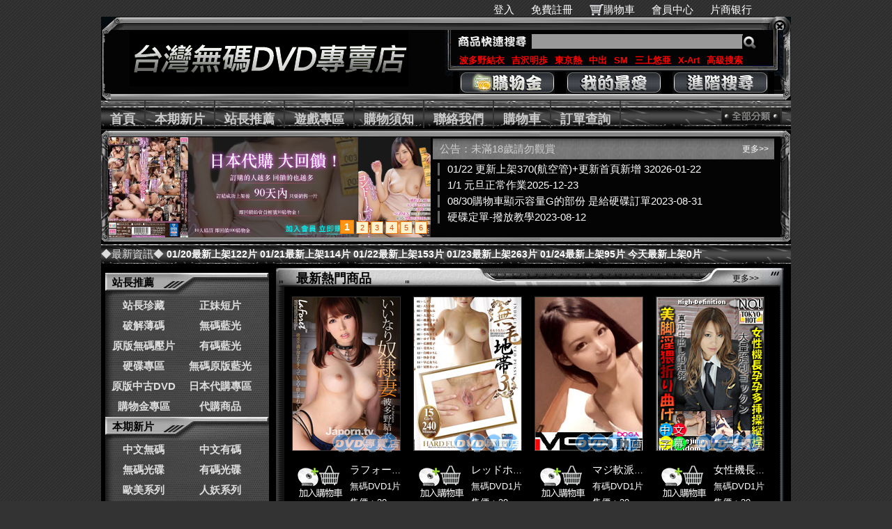

--- FILE ---
content_type: text/html;charset=utf-8
request_url: http://nick18.okavdvd.com/
body_size: 137242
content:
 <!DOCTYPE html PUBLIC "-//W3C//DTD XHTML 1.0 Strict//EN" "//www.w3.org/TR/xhtml1/DTD/xhtml1-strict.dtd">
<html xmlns="//www.w3.org/1999/xhtml" xml:lang="zh-tw" lang="zh-tw">
<head>
<title>台灣無碼DVD專賣店</title>
<meta http-equiv="Content-Type" content="text/html; charset=utf-8" />
<meta http-equiv="X-UA-Compatible" content="IE=EmulateIE7" />
<meta name="keywords" content="台灣無碼DVD專賣店,成人情色,AV女優,AV,日本AV,JAV" />
<meta name="description" content="台灣無碼DVD專賣店,成人情色,AV女優,AV,日本AV,JAV" />
<meta http-equiv="Content-language" content="zh-TW" /><base href="//nick18.okavdvd.com/" />
<link rel="shortcut icon" href="//static.codrse.com/skin/jc_black/favicon.ico?t=1348546199" type="image/x-icon" />
<link href="//static.codrse.com/skin/jc_black/css/layout.css?t=1350700943" type="text/css" rel="stylesheet" />
<link href="//static.codrse.com/skin/jc_black/css/common.css?t=1536559830" type="text/css" rel="stylesheet" />
<script type="text/javascript" src="//static.codrse.com/servtools/ajax_client/ajax.js?t=1351059645"></script>
<script src="//ajax.aspnetcdn.com/ajax/jQuery/jquery-1.9.1.min.js"></script> 
 
<style type="text/css">
 .tab_form th{ color:#CCC; }
</style>
<script src="//static.codrse.com/skin/SlideTrans.js?t=1351059875" type="text/javascript"></script>
<script type="text/javascript">
function tishi(data)
{
if(confirm("==========================\n小提醒：\n您已購買過此商品\n訂單號為："+data+"是否再次購買?")==1)
{
  return true;
}
}



function addCart(id,theid) {

	var num = 1;
	var pid = 0;
	ajax("do.php?act=goods_add_cart1","POST","id="+id+"&num="+num+"&pid="+pid,function(data){
		   if(data > 0) {
				  if(tishi(data)==true){
		ajax("do.php?act=goods_add_cart","POST","id="+id+"&num="+num+"&pid="+pid,function(data){
		if(data == 1) {
			document.getElementById(theid+"er").innerHTML ="<img src=\"skin/jc_black/images/edcar_01.gif\"  alt=\"加入購物車\"  />";
			opeasdd(5,"已成功添加到您的購物車！");

		} else if(data == -1) {

			opeasdd(1,"此商品已在您的購物車裡！");

		} else if(data == -2) {

			opeasdd(1,"庫存裡沒有這麼多商品！");

		} else if(data == -3) {

		}

		 else {

			opeasdd(1,"添加失敗，此商品需要購物金才能購買，請先<a href='login.php' style='color: #336600; font-weight: blod;'> [登入] </a>再加入！");

			

		}

	});	

					  }else{

						  }

			   }

			   else{

	ajax("do.php?act=goods_add_cart","POST","id="+id+"&num="+num+"&pid="+pid,function(data){

		if(data == 1) {

			document.getElementById(theid+"er").innerHTML ="<img src=\"skin/jc_black/images/edcar_01.gif\"  alt=\"\" />";

			opeasdd(5,"已成功添加到您的購物車！");

		} else if(data == -1) {

			opeasdd(1,"此商品已在您的購物車裡！");

		} else if(data == -2) {

			opeasdd(1,"庫存裡沒有這麼多商品！");

		} else if(data == -3) {

		}

		 else {

			opeasdd(1,"添加失敗，此商品需要購物金才能購買，請先<a href='login.php' style='color: #336600; font-weight: blod;'> [登入] </a>再加入！");

			

		}

	});			   

				   }

		});

}

cart_id_info = {};
goods_id_arr = [];

function getcartimg(id, theid) {
    var key = id + ':' + theid;
    cart_id_info[key] = theid;
    goods_id_arr.push(id);
}

</script>

</head>

<body>

<script type="text/javascript">
ajax("head_car.php","POST","",function(data){
	document.getElementById('login').innerHTML=data;
 });
</script>
<div id="login"></div>
<div class="wrapper">

 
<div class="head frame clearfix">
	<div class="logo f_l"><a href="//nick18.okavdvd.com/index.php" title="台灣無碼DVD專賣店">  <img src="uploadfiles/links/linkes/2015052910145749.gif" alt="台灣無碼DVD專賣店" />  </a> </div>
	<div class="search f_r">
		<div class="schbox">
			<form action="//nick18.okavdvd.com/search.php" method="get" id="search_form">
				<input type="text" class="inpt" name="k" value="" onblur="inputTxt(this,'set');" onfocus="inputTxt(this,'clean');"  />
                <input type="submit" value="&nbsp;&nbsp;&nbsp;&nbsp;"  class="btn" />
			</form>    
		</div>
        <div id="searchkey">
		<a href="//nick18.okavdvd.com/search.php?k=%E6%B3%A2%E5%A4%9A%E9%87%8E%E7%B5%90%E8%A1%A3" title="波多野結衣">波多野結衣  </a>
        <a href="//nick18.okavdvd.com/search.php?k=%E5%90%89%E6%B2%A2%E6%98%8E%E6%AD%A9" title="吉沢明歩">吉沢明歩  </a>
        <a href="//nick18.okavdvd.com/search.php?k=%E6%9D%B1%E4%BA%AC%E7%86%B1" title="東京熱">東京熱 </a>
        <a href="//nick18.okavdvd.com/search.php?k=%E4%B8%AD%E5%87%BA" title="中出">中出  </a>
        <a href="//nick18.okavdvd.com/search.php?k=SM" title="SM">SM </a>
        <a href="//nick18.okavdvd.com/search.php?k=%E4%B8%89%E4%B8%8A%E6%82%A0%E4%BA%9C" title="三上悠亜">三上悠亜 </a>
        <a href="//nick18.okavdvd.com/search.php?k=X-Art" title="X-Art">X-Art </a>
        <a href="//nick18.okavdvd.com/search_ad.php" title="高級搜索">高級搜索</a></div>
    <div class="topnav">
      <a href="//nick18.okavdvd.com/modules.php" title="購物金" class="topnava1"><!--#--></a>
      <a href="//nick18.okavdvd.com/modules.php?app=user_favorite" title="我的最愛" class="topnava2"><!--#--></a>
      <a href="//nick18.okavdvd.com/search_ad.php" title="進階搜尋" class="topnava3"><!--#--></a>
    </div>
    </div>
</div>
<div class="mainnav">
	<ul class="node">
		<li><a href="//nick18.okavdvd.com/index.php" class="now" title="首頁">首頁</a></li>
        				<li><a href="//nick18.okavdvd.com/category.php?id=3" title="本期新片">本期新片 </a></li>
		        				<li><a href="//nick18.okavdvd.com/category.php?id=4" title="站長推薦">站長推薦 </a></li>
		        				<li><a href="//nick18.okavdvd.com/game.php" title="遊戲專區">遊戲專區 </a></li>
		        				<li><a href="//nick18.okavdvd.com/article.php?id=37" title="購物須知">購物須知 </a></li>
		        				<li><a href="//nick18.okavdvd.com/contactus.php" title="聯絡我們">聯絡我們 </a></li>
		        		        
        <li><a href="//nick18.okavdvd.com/modules_guest.php" title="購物車">購物車 </a></li>
                				<li><a href="//nick18.okavdvd.com/orderview.php" title="訂單查詢">訂單查詢 </a></li>
		        	</ul>
	<div class="category_btn"><a href="//nick18.okavdvd.com/category.php" title="全部分類"><img src="skin/jc_black/images/category_btn.gif" width="87" height="25" alt="全部分類" /></a></div>
</div>
<div class="blank"></div>
<script type="text/javascript">
function inputTxt(obj,act){
	var str="";
	if(obj.value==''&&act=='set')
	{
		obj.value=str;
		obj.style.color="#cccccc";
	}
	if(obj.value==str&&act=='clean')
	{
		obj.value='';
		obj.style.color="#666666";
	}
}

function showMeau(isShow){
	var apMenu = document.getElementById('submenu_01');
	if(apMenu){
		if(isShow){
  		apMenu.style.display = '';
    }
  	else{ 
  	apMenu.style.display = 'none';
 		}
	}
} 
	$(function(){
		$('#search_form').submit(function(){
			var kInput = $('#search_form input[type="text"][name="k"]');
			var originalValue = kInput.val();
			var cleanedValue = originalValue;

			cleanedValue = cleanedValue.replace(/[()\[\]{}<>"']/g, ' ');
			cleanedValue = cleanedValue.replace(/\bAND\b|\bOR\b/gi, ' ');
			cleanedValue = cleanedValue.replace('--', ' ');
			cleanedValue = cleanedValue.replace(/\s+/g, ' ');
			kInput.val(cleanedValue);
			return true;
		});
	});
</script>
  <div class="focus frame" id="indexshow">

    <div class="container slide_container "  id="idContainer2">

	<ul id="idSlider2">

        
          <li><a href="/japan.php?app=home&amp;cate=%e6%97%a5%e6%9c%ac%e4%bb%a3%e8%b3%bc%e4%b9%9d%e9%a4%a8" title="日本代購大回饋" target="_blank"><img src="./uploadfiles/index/2025/11/13/2025111303414451.jpg" width="463" height="144" alt="日本代購大回饋" /></a></li>

        
          <li><a href="/category.php?name=%E7%A1%AC%E7%A2%9F%E5%B0%88%E5%8D%80" title="全館商品皆可以複製到硬碟出貨" target="_blank"><img src="./uploadfiles/index/2025/11/13/2025111303412292.jpg" width="463" height="144" alt="全館商品皆可以複製到硬碟出貨" /></a></li>

        
          <li><a href="https://www.at-mania.com/top.php" title="駿河屋原版代購" target="_blank"><img src="./uploadfiles/index/2025/11/13/2025111303405141.jpg" width="463" height="144" alt="駿河屋原版代購" /></a></li>

        
          <li><a href="//www.okavdvd.com/article.php/147.html" title="小心詐騙!警急公告!" target="_blank"><img src="./uploadfiles/index/2022/10/04/2022100410520855.jpg" width="463" height="144" alt="小心詐騙!警急公告!" /></a></li>

        
          <li><a href="article.php/152.html" title="注意包裹詐騙" target="_blank"><img src="./uploadfiles/index/2022/04/18/2022041810385936.jpg" width="463" height="144" alt="注意包裹詐騙" /></a></li>

        
          <li><a href="index.php" title="新加值功能" target="_blank"><img src="./uploadfiles/index/2014/06/04/2014060406462781.jpg" width="463" height="144" alt="新加值功能" /></a></li>

        
	</ul>

	<ul class="num" id="idNum">

	</ul>

</div>

</div>

  <div class="blank"></div>

  <div class="frame" id="contentframe">

      <div id="pkz" class="frame t_l">

         ◆最新資訊◆

         <a href="newproducts.php?starttime=5" title="01/20最新上架122片">01/20最新上架122片</a>

         <a href="newproducts.php?starttime=4" title="01/21最新上架114片">01/21最新上架114片</a>

         <a href="newproducts.php?starttime=3" title="01/22最新上架153片">01/22最新上架153片</a>

         <a href="newproducts.php?starttime=2" title="01/23最新上架263片">01/23最新上架263片</a>

         <a href="newproducts.php?starttime=1" title="01/24最新上架95片">01/24最新上架95片</a>

         <a href="newproducts.php?starttime=6" title="今天最新上架0片">今天最新上架0片</a>

      </div>

    <div class="area_l">

      <!--特点分类--> 
      <div class="box">
              <dl class="category clearfix">
          <dt><a href="
          		  //nick18.okavdvd.com/category.php?name=%E7%AB%99%E9%95%B7%E6%8E%A8%E8%96%A6          " title="站長推薦">站長推薦</a></dt><dt class="clearfix dtbox">
          <ul>
		  			                				<li><a href="//nick18.okavdvd.com/category.php?name=%E7%AB%99%E9%95%B7%E7%8F%8D%E8%97%8F" title="站長珍藏">站長珍藏</a></li>
                               
               
               
			                				<li><a href="//nick18.okavdvd.com/category.php?name=%E6%AD%A3%E5%A6%B9%E7%9F%AD%E7%89%87" title="正妹短片">正妹短片</a></li>
                               
               
               
			                               
               
               
			                               
               
               
			                				<li><a href="//nick18.okavdvd.com/category.php?name=%E7%A0%B4%E8%A7%A3%E8%96%84%E7%A2%BC" title="破解薄碼">破解薄碼</a></li>
                               
               
               
			                				<li><a href="//nick18.okavdvd.com/category.php?name=%E7%84%A1%E7%A2%BC%E8%97%8D%E5%85%89" title="無碼藍光">無碼藍光</a></li>
                               
               
               
			                				<li><a href="//nick18.okavdvd.com/category.php?name=%E5%8E%9F%E7%89%88%E7%84%A1%E7%A2%BC%E5%A3%93%E7%89%87" title="原版無碼壓片">原版無碼壓片</a></li>
                               
               
               
			                				<li><a href="//nick18.okavdvd.com/category.php?name=%E6%9C%89%E7%A2%BC%E8%97%8D%E5%85%89" title="有碼藍光">有碼藍光</a></li>
                               
               
               
			                               
               
               
			                				<li><a href="//nick18.okavdvd.com/category.php?name=%E7%A1%AC%E7%A2%9F%E5%B0%88%E5%8D%80" title="硬碟專區">硬碟專區</a></li>
                               
               
               
			                				<li><a href="//nick18.okavdvd.com/category.php?name=%E7%84%A1%E7%A2%BC%E5%8E%9F%E7%89%88%E8%97%8D%E5%85%89" title="無碼原版藍光">無碼原版藍光</a></li>
                               
               
               
			                				<li><a href="//nick18.okavdvd.com/category.php?name=%E5%8E%9F%E7%89%88%E4%B8%AD%E5%8F%A4DVD" title="原版中古DVD">原版中古DVD</a></li>
                               
               
               
						<li><a href="japan.php" target="_blank" title='日本代購專區'>日本代購專區</a></li><li><a href="search.php?coin_p=1" title='購物金專區'>購物金專區</a></li><li><a href="category.php?name=%E4%BB%A3%E8%B3%BC%E5%95%86%E5%93%81" title="代購商品">代購商品</a>            </ul></dt>
			            
        </dl>
              <dl class="category clearfix">
          <dt><a href="
                    //nick18.okavdvd.com/category.php?id=3
                    " title="本期新片">本期新片</a></dt><dt class="clearfix dtbox">
          <ul>
		  			                				<li><a href="//nick18.okavdvd.com/category.php?name=%E4%B8%AD%E6%96%87%E7%84%A1%E7%A2%BC" title="中文無碼">中文無碼</a></li>
                               
               
               
			                				<li><a href="//nick18.okavdvd.com/category.php?name=%E4%B8%AD%E6%96%87%E6%9C%89%E7%A2%BC" title="中文有碼">中文有碼</a></li>
                               
               
               
			                				<li><a href="//nick18.okavdvd.com/category.php?name=%E7%84%A1%E7%A2%BC%E5%85%89%E7%A2%9F" title="無碼光碟">無碼光碟</a></li>
                               
               
               
			                				<li><a href="//nick18.okavdvd.com/category.php?name=%E6%9C%89%E7%A2%BC%E5%85%89%E7%A2%9F" title="有碼光碟">有碼光碟</a></li>
                               
               
               
			                				<li><a href="//nick18.okavdvd.com/category.php?name=%E6%AD%90%E7%BE%8E%E7%B3%BB%E5%88%97" title="歐美系列">歐美系列</a></li>
                               
               
               
			                				<li><a href="//nick18.okavdvd.com/category.php?name=%E4%BA%BA%E5%A6%96%E7%B3%BB%E5%88%97" title="人妖系列">人妖系列</a></li>
                               
               
               
			                               
               
               
			                				<li><a href="//nick18.okavdvd.com/category.php?name=%E6%97%A5%E6%9C%AC%E5%AF%AB%E7%9C%9F" title="日本寫真">日本寫真</a></li>
                               
               
               
						            </ul></dt>
			            
        </dl>
              <dl class="category clearfix">
          <dt><a href="
                    //nick18.okavdvd.com/category.php?id=3
                    " title="特點分類">特點分類</a></dt><dt class="clearfix dtbox">
          <ul>
		  			                				<li><a href="//nick18.okavdvd.com/category.php?name=%E6%9D%B1%E4%BA%AC%E7%86%B1" title="東京熱">東京熱</a></li>
                               
               
               
			                				<li><a href="//nick18.okavdvd.com/category.php?name=%E9%A2%A8%E4%BF%97%E6%BA%AB%E6%B3%89" title="風俗溫泉">風俗溫泉</a></li>
                               
               
               
			                				<li><a href="//nick18.okavdvd.com/category.php?name=%EF%BC%AF%EF%BC%AC%E6%95%99%E5%B8%AB" title="ＯＬ教師">ＯＬ教師</a></li>
                               
               
               
			                				<li><a href="//nick18.okavdvd.com/category.php?name=%E8%87%AA%E6%8B%8D%E7%B3%BB%E5%88%97" title="自拍系列">自拍系列</a></li>
                               
               
               
			                				<li><a href="//nick18.okavdvd.com/category.php?name=%E7%A9%B4%E5%85%A7%E4%B8%AD%E5%87%BA" title="穴內中出">穴內中出</a></li>
                               
               
               
			                				<li><a href="//nick18.okavdvd.com/category.php?name=%E7%86%9F%E5%A5%B3%E4%BA%BA%E5%A6%BB" title="熟女人妻">熟女人妻</a></li>
                               
               
               
			                				<li><a href="//nick18.okavdvd.com/category.php?name=%E8%AA%BF%E6%95%99%E5%87%8C%E8%BE%B1" title="調教凌辱">調教凌辱</a></li>
                               
               
               
			                				<li><a href="//nick18.okavdvd.com/category.php?name=%E8%82%9B%E4%BA%A4%E7%81%8C%E8%85%B8" title="肛交灌腸">肛交灌腸</a></li>
                               
               
               
			                				<li><a href="//nick18.okavdvd.com/category.php?name=%E9%87%8E%E5%A4%96%E9%9C%B2%E5%87%BA" title="野外露出">野外露出</a></li>
                               
               
               
			                				<li><a href="//nick18.okavdvd.com/category.php?name=%E4%BA%82%E5%80%AB%E4%B8%8D%E5%80%AB" title="亂倫不倫">亂倫不倫</a></li>
                               
               
               
			                				<li><a href="//nick18.okavdvd.com/category.php?name=%E5%AD%95%E5%A9%A6%E6%AF%8D%E4%B9%B3" title="孕婦母乳">孕婦母乳</a></li>
                               
               
               
			                				<li><a href="//nick18.okavdvd.com/category.php?name=%E5%B7%A8%E4%B9%B3%E7%BE%8E%E4%B9%B3" title="巨乳美乳">巨乳美乳</a></li>
                               
               
               
			                				<li><a href="//nick18.okavdvd.com/category.php?name=%E6%B3%B3%E8%A3%9D%E9%AB%94%E6%93%8D" title="泳裝體操">泳裝體操</a></li>
                               
               
               
			                				<li><a href="//nick18.okavdvd.com/category.php?name=%E7%97%B4%E6%BC%A2%E7%8C%A5%E8%A4%BB" title="痴漢猥褻">痴漢猥褻</a></li>
                               
               
               
			                				<li><a href="//nick18.okavdvd.com/category.php?name=%E6%80%A7%E6%84%9F%E7%BE%8E%E5%A5%B3" title="性感美女">性感美女</a></li>
                               
               
               
			                				<li><a href="//nick18.okavdvd.com/category.php?name=%E6%A5%B5%E5%BA%A6%E5%87%8C%E8%99%90" title="極度凌虐">極度凌虐</a></li>
                               
               
               
			                				<li><a href="//nick18.okavdvd.com/category.php?name=%E5%B1%8E%E5%B0%BF%E7%B3%BB%E5%88%97" title="屎尿系列">屎尿系列</a></li>
                               
               
               
			                				<li><a href="//nick18.okavdvd.com/category.php?name=%E6%BD%AE%E5%90%B9%E7%BE%9E%E6%81%A5" title="潮吹羞恥">潮吹羞恥</a></li>
                               
               
               
			                				<li><a href="//nick18.okavdvd.com/category.php?name=%E7%94%B7%E5%90%8C%E6%80%A7%E6%88%80" title="男同性戀">男同性戀</a></li>
                               
               
               
			                				<li><a href="//nick18.okavdvd.com/category.php?name=%E5%A5%B3%E5%90%8C%E6%80%A7%E6%88%80" title="女同性戀">女同性戀</a></li>
                               
               
               
			                				<li><a href="//nick18.okavdvd.com/category.php?name=%E7%9B%9C%E6%92%AE%E5%81%B7%E6%8B%8D" title="盜撮偷拍">盜撮偷拍</a></li>
                               
               
               
			                				<li><a href="//nick18.okavdvd.com/category.php?name=%E9%86%AB%E7%94%9F%E8%AD%B7%E5%A3%AB" title="醫生護士">醫生護士</a></li>
                               
               
               
			                				<li><a href="//nick18.okavdvd.com/category.php?name=%E5%BC%B7%E8%BF%B7%E8%BC%AA%E5%A7%A6" title="強迷輪姦">強迷輪姦</a></li>
                               
               
               
			                				<li><a href="//nick18.okavdvd.com/category.php?name=%E7%B4%A0%E4%BA%BA%E7%B3%BB%E5%88%97" title="素人系列">素人系列</a></li>
                               
               
               
			                				<li><a href="//nick18.okavdvd.com/category.php?name=%E6%8F%B4%E4%BA%A4%E7%B3%BB%E5%88%97" title="援交系列">援交系列</a></li>
                               
               
               
			                				<li><a href="//nick18.okavdvd.com/category.php?name=%E5%A4%9A%E4%BA%BA%E9%9B%9C%E4%BA%A4" title="多人雜交">多人雜交</a></li>
                               
               
               
			                				<li><a href="//nick18.okavdvd.com/category.php?name=%E5%AD%B8%E7%94%9F%E5%88%B6%E6%9C%8D" title="學生制服">學生制服</a></li>
                               
               
               
			                				<li><a href="//nick18.okavdvd.com/category.php?name=%E6%B4%8B%E5%B1%8C%E6%B4%8B%E5%A6%9E" title="洋屌洋妞">洋屌洋妞</a></li>
                               
               
               
			                				<li><a href="//nick18.okavdvd.com/category.php?name=%E9%BB%91%E4%BA%BA%E5%B7%A8%E5%B1%8C" title="黑人巨屌">黑人巨屌</a></li>
                               
               
               
			                				<li><a href="//nick18.okavdvd.com/category.php?name=%E8%A7%92%E8%89%B2%E6%89%AE%E6%BC%94" title="角色扮演">角色扮演</a></li>
                               
               
               
			                				<li><a href="//nick18.okavdvd.com/category.php?name=%E9%A6%96%E9%83%A8%E7%84%A1%E7%A2%BC" title="首部無碼">首部無碼</a></li>
                               
               
               
			                				<li><a href="//nick18.okavdvd.com/category.php?name=%E7%99%A1%E5%A5%B3%E9%86%89%E5%A5%B3" title="癡女醉女">癡女醉女</a></li>
                               
               
               
			                				<li><a href="//nick18.okavdvd.com/category.php?name=%E8%87%AA%E6%85%B0%E7%B3%BB%E5%88%97" title="自慰系列">自慰系列</a></li>
                               
               
               
			                				<li><a href="//nick18.okavdvd.com/category.php?name=%E5%8F%A3%E7%88%86%E9%A1%8F%E5%B0%84" title="口爆顏射">口爆顏射</a></li>
                               
               
               
			                				<li><a href="//nick18.okavdvd.com/category.php?name=%E8%99%95%E5%A5%B3%E8%90%BD%E7%B4%85" title="處女落紅">處女落紅</a></li>
                               
               
               
			                				<li><a href="//nick18.okavdvd.com/category.php?name=%E5%A5%B3%E7%8E%8B%E7%B3%BB%E5%88%97" title="女王系列">女王系列</a></li>
                               
               
               
						            </ul></dt>
			            
        </dl>
            </div>
      <!--/特点分类-->
      <!--女優-->
            <!--女優-->
      <div class="blank"></div>
      <div class="box" style=" text-align:center;">
       <h3 style="position:relative">女優列表</h3>
         <div class="actor">
             <a href="glist.php" ><img src="//nick18.okavdvd.com/skin/mana.png" alt="女優列表" width="180" height="60" /></a>
         </div>
         </div>
      <!--品牌-->
      <div class="blank"></div>
      <div class="box" id="l_brand">
        <h3 style="position:relative">品牌推薦區<a class="more" href="//nick18.okavdvd.com/brand.php/1.html">更多>></a></h3>
        <ul class="brand">
        			<li><a href="//nick18.okavdvd.com/brand_list.php?id=ART%EF%BC%8F%E3%82%A2%E3%83%BC%E3%83%88%E3%83%93%E3%83%87%E3%82%AA"><img src="//static.codrse.com/uploadfiles/band/1.gif?t=1351062477" alt="ART／アートビデオ" width="87" height="30" class="brandimg1" /><br />ART／アートビデオ</a></li>
					<li><a href="//nick18.okavdvd.com/brand_list.php?id=X-Art"><img src="//static.codrse.com/uploadfiles/band/2.gif?t=1351062500" alt="X-Art" width="87" height="30" class="brandimg1" /><br />X-Art</a></li>
					<li><a href="//nick18.okavdvd.com/brand_list.php?id=PRESTIGE%EF%BC%8F%E3%83%97%E3%83%AC%E3%82%B9%E3%83%86%E3%83%BC%E3%82%B8"><img src="//static.codrse.com/uploadfiles/band/3.gif?t=1351062502" alt="PRESTIGE／プレステージ" width="87" height="30" class="brandimg1" /><br />PRESTIGE／プレステージ</a></li>
					<li><a href="//nick18.okavdvd.com/brand_list.php?id=S1+NO.1+STYLE"><img src="//static.codrse.com/uploadfiles/band/4.gif?t=1351062503" alt="S1 NO.1 STYLE" width="87" height="30" class="brandimg1" /><br />S1 NO.1 STYLE</a></li>
					<li><a href="//nick18.okavdvd.com/brand_list.php?id=S-Cute"><img src="//static.codrse.com/uploadfiles/band/5.gif?t=1351062505" alt="S-Cute" width="87" height="30" class="brandimg1" /><br />S-Cute</a></li>
					<li><a href="//nick18.okavdvd.com/brand_list.php?id=%E7%86%9F%E5%A5%B3%E4%BF%B1%E6%A8%82%E9%83%A8"><img src="//static.codrse.com/uploadfiles/band/6.gif?t=1351062529" alt="熟女俱樂部" width="87" height="30" class="brandimg1" /><br />熟女俱樂部</a></li>
					<li><a href="//nick18.okavdvd.com/brand_list.php?id=TOKYO-HOT%EF%BC%8F%E6%9D%B1%E4%BA%AC%E7%86%B1"><img src="//static.codrse.com/uploadfiles/band/7.gif?t=1351062531" alt="TOKYO-HOT／東京熱" width="87" height="30" class="brandimg1" /><br />TOKYO-HOT／東京熱</a></li>
					<li><a href="//nick18.okavdvd.com/brand_list.php?id=%E4%B8%80%E6%9C%AC%E9%81%93"><img src="//static.codrse.com/uploadfiles/band/8.gif?t=1351062532" alt="一本道" width="87" height="30" class="brandimg1" /><br />一本道</a></li>
					<li><a href="//nick18.okavdvd.com/brand_list.php?id=caribbeancom%EF%BC%8F%E5%8A%A0%E5%8B%92%E6%AF%94"><img src="//static.codrse.com/uploadfiles/band/9.gif?t=1351062536" alt="caribbeancom／加勒比" width="87" height="30" class="brandimg1" /><br />caribbeancom／加勒比</a></li>
					<li><a href="//nick18.okavdvd.com/brand_list.php?id=%E9%87%91%E9%AB%AE%E5%A4%A9%E5%9C%8B%EF%BC%8F%E9%87%91%EF%BC%98%E5%A4%A9%E5%9B%BD"><img src="//static.codrse.com/uploadfiles/band/10.gif?t=1351316937" alt="金髮天國／金８天国" width="87" height="30" class="brandimg1" /><br />金髮天國／金８天国</a></li>
		        </ul>
      </div> 
         	  
      <div class="blank"></div>
            	  <div class="blank"></div>
      <div class="box" style=" text-align:center;">
       <h3 style="position:relative">AV APP DOWNLOAD</h3>
         <div class="actor" style=" background:#FFF;">
         <img src="//static.codrse.com/uploadfiles/coder/nick18_okavdvd_com.png?t=1432909083"  onerror="src='//static.codrse.com/uploadfiles/coder/ok-av_com.png?t=1432096740" alt="app download"/>
         </div>
         </div>
        

      <div class="blank"></div>

      <!--公告-->
      <div class="box" id="noticebox">
        <h3 style="position:relative">公告：未滿18歲請勿觀賞<a class="more" href="article_list.php?id=3" title="more">更多>></a></h3>
        <ul class="notice clearfix">
                    <li><a href="article.php/157.html" title="01/22 更新上架370(航空管)+更新首頁新增 375。每月兩次代購次數 為每月15、30日兩次團購">
			01/22 更新上架370(航空管)+更新首頁新增 3<span>2026-01-22</span>
            </a></li>
		            <li><a href="article.php/169.html" title="1/1 元旦正常作業">
			1/1 元旦正常作業<span>2025-12-23</span>
            </a></li>
		            <li><a href="article.php/159.html" title="08/30購物車顯示容量G的部份  是給硬碟訂單參考的  光碟訂單可以不用理會">
			08/30購物車顯示容量G的部份  是給硬碟訂單<span>2023-08-31</span>
            </a></li>
		            <li><a href="article.php/156.html" title="硬碟定單-撥放教學">
			硬碟定單-撥放教學<span>2023-08-12</span>
            </a></li>
		        </ul>
      </div>
    </div>

    <div class="area_r">

     <div class="box2"><!--最熱-->

         <div class="blank"></div>

        <h2><span title="最新熱門A片"><b>最新熱門商品</b></span><a href="category.php?id=3&medium_id=&order=pv" title="欣賞更多最新熱門A片" class="more">更多>></a></h2>

        <ul class="product_02">

        
			<li>

            
            <a href="goods.php/122515.html" style=" display:block;background:url(//img.codrse.com/amountimages/201506/KB1304.jpg) no-repeat;" class="pic" title="ラフォーレ ガール Vol.53 いいなり奴隷妻 : 波多野結衣"><img src="uploadfiles/links/linkes/2015052910145756.png " width="100" height="31" style="filter:alpha(opacity=45); opacity:.45; margin:195px 0 0 55px; " alt="ラフォーレ ガール Vol.53 いいなり奴隷妻 : 波多野結衣" /></a>

			<div class="blank"></div><div class="blank"></div><div class="blank"></div>
            <div class="summary">

            <table cellpadding="0" cellspacing="0" border="0">

            <tr>

            <td>

          		   
           
                
                <div id="cat21225155806er"><a class="btn_buy"  href="#" title="addCart" id="cat21225155806" onclick="addCart('122515',this.id);return false">
                  <img src="skin/jc_black/images/car_01.gif" id="img1225155806" width='80' height='60' alt="" /></a></div>
				  <script type="text/javascript">getcartimg("122515","img1225155806");</script>
            </td><td>

            <p class="highlightname IE6st"><a href="goods.php/122515.html" title="ラフォーレ ガール Vol.53 いいなり奴隷妻 : 波多野結衣">ラフォーレ ガール Vol.53 いいなり奴隷妻 : 波多野結衣</a></p>

            <p class="highlight">無碼DVD1片<br />

		售價：30</p> 

            </td></tr></table>

            </div>

            </li>

		
			<li>

            
            <a href="goods.php/8212.html" style=" display:block;background:url(//img.codrse.com/amountimages/201203/KA0306.jpg) no-repeat;" class="pic" title="レッドホット 無毛地帯 3 総勢15名 240分 : しずく, AYAMI, 芙城ねね, 大島りこ, 桃瀬ひかる, 華咲真冬, 愛原理沙, 小坂めぐる, ゆずき鈴, 広瀬藍子, 美里みく, 白崎かりん, 他"><img src="uploadfiles/links/linkes/2015052910145756.png " width="100" height="31" style="filter:alpha(opacity=45); opacity:.45; margin:195px 0 0 55px; " alt="レッドホット 無毛地帯 3 総勢15名 240分 : しずく, AYAMI, 芙城ねね, 大島りこ, 桃瀬ひかる, 華咲真冬, 愛原理沙, 小坂めぐる, ゆずき鈴, 広瀬藍子, 美里みく, 白崎かりん, 他" /></a>

			<div class="blank"></div><div class="blank"></div><div class="blank"></div>
            <div class="summary">

            <table cellpadding="0" cellspacing="0" border="0">

            <tr>

            <td>

          		   
           
                
                <div id="cat28212989er"><a class="btn_buy"  href="#" title="addCart" id="cat28212989" onclick="addCart('8212',this.id);return false">
                  <img src="skin/jc_black/images/car_01.gif" id="img8212989" width='80' height='60' alt="" /></a></div>
				  <script type="text/javascript">getcartimg("8212","img8212989");</script>
            </td><td>

            <p class="highlightname IE6st"><a href="goods.php/8212.html" title="レッドホット 無毛地帯 3 総勢15名 240分 : しずく, AYAMI, 芙城ねね, 大島りこ, 桃瀬ひかる, 華咲真冬, 愛原理沙, 小坂めぐる, ゆずき鈴, 広瀬藍子, 美里みく, 白崎かりん, 他">レッドホット 無毛地帯 3 総勢15名 240分 : しずく, AYAMI, 芙城ねね, 大島りこ, 桃瀬ひかる, 華咲真冬, 愛原理沙, 小坂めぐる, ゆずき鈴, 広瀬藍子, 美里みく, 白崎かりん, 他</a></p>

            <p class="highlight">無碼DVD1片<br />

		售價：30</p> 

            </td></tr></table>

            </div>

            </li>

		
			<li>

            
            <a href="goods.php/103649.html" style=" display:block;background:url(//img.codrse.com/amountimages/201501/BB4114.jpg) no-repeat;" class="pic" title="マジ軟派、初撮。275 in名古屋 チームY"><img src="uploadfiles/links/linkes/2015052910145756.png " width="100" height="31" style="filter:alpha(opacity=45); opacity:.45; margin:195px 0 0 55px; " alt="マジ軟派、初撮。275 in名古屋 チームY" /></a>

			<div class="blank"></div><div class="blank"></div><div class="blank"></div>
            <div class="summary">

            <table cellpadding="0" cellspacing="0" border="0">

            <tr>

            <td>

          		   
           
                
                <div id="cat21036498086er"><a class="btn_buy"  href="#" title="addCart" id="cat21036498086" onclick="addCart('103649',this.id);return false">
                  <img src="skin/jc_black/images/car_01.gif" id="img1036498086" width='80' height='60' alt="" /></a></div>
				  <script type="text/javascript">getcartimg("103649","img1036498086");</script>
            </td><td>

            <p class="highlightname IE6st"><a href="goods.php/103649.html" title="マジ軟派、初撮。275 in名古屋 チームY">マジ軟派、初撮。275 in名古屋 チームY</a></p>

            <p class="highlight">有碼DVD1片<br />

		售價：30</p> 

            </td></tr></table>

            </div>

            </li>

		
			<li>

            
            <a href="goods.php/6531.html" style=" display:block;background:url(//img.codrse.com/amountimages/201203/LA0838.jpg) no-repeat;" class="pic" title="女性機長孕孕多挿操縦桿"><img src="uploadfiles/links/linkes/2015052910145756.png " width="100" height="31" style="filter:alpha(opacity=45); opacity:.45; margin:195px 0 0 55px; " alt="女性機長孕孕多挿操縦桿" /></a>

			<img src="skin/jc_black/images/lan.gif" width='40' height='40' class="lan2" alt="" /><div class="blank"></div><div class="blank"></div><div class="blank"></div>
            <div class="summary">

            <table cellpadding="0" cellspacing="0" border="0">

            <tr>

            <td>

          		   
           
                
                <div id="cat265312398er"><a class="btn_buy"  href="#" title="addCart" id="cat265312398" onclick="addCart('6531',this.id);return false">
                  <img src="skin/jc_black/images/car_01.gif" id="img65312398" width='80' height='60' alt="" /></a></div>
				  <script type="text/javascript">getcartimg("6531","img65312398");</script>
            </td><td>

            <p class="highlightname IE6st"><a href="goods.php/6531.html" title="女性機長孕孕多挿操縦桿">女性機長孕孕多挿操縦桿</a></p>

            <p class="highlight">無碼DVD1片<br />

		售價：30</p> 

            </td></tr></table>

            </div>

            </li>

		
        </ul>

      </div>

      <div class="blank9"></div>

     <div class="box2"><!--站長特搜-->

         <div class="blank"></div>

        <h2 
                ><span title="最新站長珍藏A片"><b>最新站長珍藏</b></span><a href="category.php?name=%E7%AB%99%E9%95%B7%E7%8F%8D%E8%97%8F" title="欣賞更多最新站長珍藏A片" class="more">更多>></a></h2>
        <ul class="product_02">

        
			<li>

            
            <a href="goods.php/513644.html" style=" display:block;background:url(//img.codrse.com/amountimages/202601/NA7685.jpg) no-repeat;" class="pic" title="來台旅遊遇上變態男子的街頭邂逅"><img src="uploadfiles/links/linkes/2015052910145756.png " width="100" height="31" style="filter:alpha(opacity=45); opacity:.45; margin:195px 0 0 55px; " alt="來台旅遊遇上變態男子的街頭邂逅" /></a>

			<img src="skin/jc_black/images/lan.gif" width='40' height='40' class="lan2" alt="" /><div class="blank"></div><div class="blank"></div><div class="blank"></div>
            <div class="summary">

            <table cellpadding="0" cellspacing="0" border="0">

            <tr>

            <td>

                     <div id="cat25136445270er"><a class="btn_buy" title="Cart"  href="#" id="cat25136445270" onclick="addCart('513644',this.id);return false">
                  <img src="skin/jc_black/images/car_01.gif" id="img5136445270" width='80' height='60' alt="加入購物車" /></a></div>
				  <script type="text/javascript">getcartimg("513644","img5136445270");</script>

             

            </td><td>

            <p class="highlightname IE6st"><a href="goods.php/513644.html" title="來台旅遊遇上變態男子的街頭邂逅">來台旅遊遇上變態男子的街頭邂逅</a></p>

            <p class="highlight">無碼DVD1片<br />

		售價：30</p> 

            </td></tr></table>

            </div>
            
            </li>

		
			<li>

            
            <a href="goods.php/513643.html" style=" display:block;background:url(//img.codrse.com/amountimages/202601/NA7684.jpg) no-repeat;" class="pic" title="夾娃娃竟夾到癡女"><img src="uploadfiles/links/linkes/2015052910145756.png " width="100" height="31" style="filter:alpha(opacity=45); opacity:.45; margin:195px 0 0 55px; " alt="夾娃娃竟夾到癡女" /></a>

			<img src="skin/jc_black/images/lan.gif" width='40' height='40' class="lan2" alt="" /><div class="blank"></div><div class="blank"></div><div class="blank"></div>
            <div class="summary">

            <table cellpadding="0" cellspacing="0" border="0">

            <tr>

            <td>

                     <div id="cat25136436843er"><a class="btn_buy" title="Cart"  href="#" id="cat25136436843" onclick="addCart('513643',this.id);return false">
                  <img src="skin/jc_black/images/car_01.gif" id="img5136436843" width='80' height='60' alt="加入購物車" /></a></div>
				  <script type="text/javascript">getcartimg("513643","img5136436843");</script>

             

            </td><td>

            <p class="highlightname IE6st"><a href="goods.php/513643.html" title="夾娃娃竟夾到癡女">夾娃娃竟夾到癡女</a></p>

            <p class="highlight">無碼DVD1片<br />

		售價：30</p> 

            </td></tr></table>

            </div>
            
            </li>

		
			<li>

            
            <a href="goods.php/513642.html" style=" display:block;background:url(//img.codrse.com/amountimages/202601/NA7683.jpg) no-repeat;" class="pic" title="街頭自慰師雷文凱-街頭搭訕巨乳妹各種淫蕩表現AV實錄"><img src="uploadfiles/links/linkes/2015052910145756.png " width="100" height="31" style="filter:alpha(opacity=45); opacity:.45; margin:195px 0 0 55px; " alt="街頭自慰師雷文凱-街頭搭訕巨乳妹各種淫蕩表現AV實錄" /></a>

			<img src="skin/jc_black/images/lan.gif" width='40' height='40' class="lan2" alt="" /><div class="blank"></div><div class="blank"></div><div class="blank"></div>
            <div class="summary">

            <table cellpadding="0" cellspacing="0" border="0">

            <tr>

            <td>

                     <div id="cat2513642500er"><a class="btn_buy" title="Cart"  href="#" id="cat2513642500" onclick="addCart('513642',this.id);return false">
                  <img src="skin/jc_black/images/car_01.gif" id="img513642500" width='80' height='60' alt="加入購物車" /></a></div>
				  <script type="text/javascript">getcartimg("513642","img513642500");</script>

             

            </td><td>

            <p class="highlightname IE6st"><a href="goods.php/513642.html" title="街頭自慰師雷文凱-街頭搭訕巨乳妹各種淫蕩表現AV實錄">街頭自慰師雷文凱-街頭搭訕巨乳妹各種淫蕩表現AV實錄</a></p>

            <p class="highlight">無碼DVD1片<br />

		售價：30</p> 

            </td></tr></table>

            </div>
            
            </li>

		
			<li>

            
            <a href="goods.php/513641.html" style=" display:block;background:url(//img.codrse.com/amountimages/202601/NA7682.jpg) no-repeat;" class="pic" title="欲求不滿的妻子小騷穴"><img src="uploadfiles/links/linkes/2015052910145756.png " width="100" height="31" style="filter:alpha(opacity=45); opacity:.45; margin:195px 0 0 55px; " alt="欲求不滿的妻子小騷穴" /></a>

			<img src="skin/jc_black/images/lan.gif" width='40' height='40' class="lan2" alt="" /><div class="blank"></div><div class="blank"></div><div class="blank"></div>
            <div class="summary">

            <table cellpadding="0" cellspacing="0" border="0">

            <tr>

            <td>

                     <div id="cat25136418180er"><a class="btn_buy" title="Cart"  href="#" id="cat25136418180" onclick="addCart('513641',this.id);return false">
                  <img src="skin/jc_black/images/car_01.gif" id="img5136418180" width='80' height='60' alt="加入購物車" /></a></div>
				  <script type="text/javascript">getcartimg("513641","img5136418180");</script>

             

            </td><td>

            <p class="highlightname IE6st"><a href="goods.php/513641.html" title="欲求不滿的妻子小騷穴">欲求不滿的妻子小騷穴</a></p>

            <p class="highlight">無碼DVD1片<br />

		售價：30</p> 

            </td></tr></table>

            </div>
            
            </li>

		
			<li>

            
            <a href="goods.php/513640.html" style=" display:block;background:url(//img.codrse.com/amountimages/202601/NA7681.jpg) no-repeat;" class="pic" title="慾望女高管勾引別人的老公"><img src="uploadfiles/links/linkes/2015052910145756.png " width="100" height="31" style="filter:alpha(opacity=45); opacity:.45; margin:195px 0 0 55px; " alt="慾望女高管勾引別人的老公" /></a>

			<img src="skin/jc_black/images/lan.gif" width='40' height='40' class="lan2" alt="" /><div class="blank"></div><div class="blank"></div><div class="blank"></div>
            <div class="summary">

            <table cellpadding="0" cellspacing="0" border="0">

            <tr>

            <td>

                     <div id="cat25136408718er"><a class="btn_buy" title="Cart"  href="#" id="cat25136408718" onclick="addCart('513640',this.id);return false">
                  <img src="skin/jc_black/images/car_01.gif" id="img5136408718" width='80' height='60' alt="加入購物車" /></a></div>
				  <script type="text/javascript">getcartimg("513640","img5136408718");</script>

             

            </td><td>

            <p class="highlightname IE6st"><a href="goods.php/513640.html" title="慾望女高管勾引別人的老公">慾望女高管勾引別人的老公</a></p>

            <p class="highlight">無碼DVD1片<br />

		售價：30</p> 

            </td></tr></table>

            </div>
            
            </li>

		
			<li>

            
            <a href="goods.php/513264.html" style=" display:block;background:url(//img.codrse.com/amountimages/202601/NA7680.jpg) no-repeat;" class="pic" title="KTV公主被潛規則"><img src="uploadfiles/links/linkes/2015052910145756.png " width="100" height="31" style="filter:alpha(opacity=45); opacity:.45; margin:195px 0 0 55px; " alt="KTV公主被潛規則" /></a>

			<img src="skin/jc_black/images/lan.gif" width='40' height='40' class="lan2" alt="" /><div class="blank"></div><div class="blank"></div><div class="blank"></div>
            <div class="summary">

            <table cellpadding="0" cellspacing="0" border="0">

            <tr>

            <td>

                     <div id="cat2513264152er"><a class="btn_buy" title="Cart"  href="#" id="cat2513264152" onclick="addCart('513264',this.id);return false">
                  <img src="skin/jc_black/images/car_01.gif" id="img513264152" width='80' height='60' alt="加入購物車" /></a></div>
				  <script type="text/javascript">getcartimg("513264","img513264152");</script>

             

            </td><td>

            <p class="highlightname IE6st"><a href="goods.php/513264.html" title="KTV公主被潛規則">KTV公主被潛規則</a></p>

            <p class="highlight">無碼DVD1片<br />

		售價：30</p> 

            </td></tr></table>

            </div>
            
            </li>

		
			<li>

            
            <a href="goods.php/513263.html" style=" display:block;background:url(//img.codrse.com/amountimages/202601/NA7679.jpg) no-repeat;" class="pic" title="巨乳妹妹被哥哥侵犯"><img src="uploadfiles/links/linkes/2015052910145756.png " width="100" height="31" style="filter:alpha(opacity=45); opacity:.45; margin:195px 0 0 55px; " alt="巨乳妹妹被哥哥侵犯" /></a>

			<img src="skin/jc_black/images/lan.gif" width='40' height='40' class="lan2" alt="" /><div class="blank"></div><div class="blank"></div><div class="blank"></div>
            <div class="summary">

            <table cellpadding="0" cellspacing="0" border="0">

            <tr>

            <td>

                     <div id="cat25132635739er"><a class="btn_buy" title="Cart"  href="#" id="cat25132635739" onclick="addCart('513263',this.id);return false">
                  <img src="skin/jc_black/images/car_01.gif" id="img5132635739" width='80' height='60' alt="加入購物車" /></a></div>
				  <script type="text/javascript">getcartimg("513263","img5132635739");</script>

             

            </td><td>

            <p class="highlightname IE6st"><a href="goods.php/513263.html" title="巨乳妹妹被哥哥侵犯">巨乳妹妹被哥哥侵犯</a></p>

            <p class="highlight">無碼DVD1片<br />

		售價：30</p> 

            </td></tr></table>

            </div>
            
            </li>

		
			<li>

            
            <a href="goods.php/513262.html" style=" display:block;background:url(//img.codrse.com/amountimages/202601/NA7678.jpg) no-repeat;" class="pic" title="代駕師傅撿屍爛醉乳妹"><img src="uploadfiles/links/linkes/2015052910145756.png " width="100" height="31" style="filter:alpha(opacity=45); opacity:.45; margin:195px 0 0 55px; " alt="代駕師傅撿屍爛醉乳妹" /></a>

			<img src="skin/jc_black/images/lan.gif" width='40' height='40' class="lan2" alt="" /><div class="blank"></div><div class="blank"></div><div class="blank"></div>
            <div class="summary">

            <table cellpadding="0" cellspacing="0" border="0">

            <tr>

            <td>

                     <div id="cat25132629633er"><a class="btn_buy" title="Cart"  href="#" id="cat25132629633" onclick="addCart('513262',this.id);return false">
                  <img src="skin/jc_black/images/car_01.gif" id="img5132629633" width='80' height='60' alt="加入購物車" /></a></div>
				  <script type="text/javascript">getcartimg("513262","img5132629633");</script>

             

            </td><td>

            <p class="highlightname IE6st"><a href="goods.php/513262.html" title="代駕師傅撿屍爛醉乳妹">代駕師傅撿屍爛醉乳妹</a></p>

            <p class="highlight">無碼DVD1片<br />

		售價：30</p> 

            </td></tr></table>

            </div>
            
            </li>

		
			<li>

            
            <a href="goods.php/513261.html" style=" display:block;background:url(//img.codrse.com/amountimages/202601/NA7677.jpg) no-repeat;" class="pic" title="超級騷雞小阿姨亂倫榨精"><img src="uploadfiles/links/linkes/2015052910145756.png " width="100" height="31" style="filter:alpha(opacity=45); opacity:.45; margin:195px 0 0 55px; " alt="超級騷雞小阿姨亂倫榨精" /></a>

			<img src="skin/jc_black/images/lan.gif" width='40' height='40' class="lan2" alt="" /><div class="blank"></div><div class="blank"></div><div class="blank"></div>
            <div class="summary">

            <table cellpadding="0" cellspacing="0" border="0">

            <tr>

            <td>

                     <div id="cat25132612777er"><a class="btn_buy" title="Cart"  href="#" id="cat25132612777" onclick="addCart('513261',this.id);return false">
                  <img src="skin/jc_black/images/car_01.gif" id="img5132612777" width='80' height='60' alt="加入購物車" /></a></div>
				  <script type="text/javascript">getcartimg("513261","img5132612777");</script>

             

            </td><td>

            <p class="highlightname IE6st"><a href="goods.php/513261.html" title="超級騷雞小阿姨亂倫榨精">超級騷雞小阿姨亂倫榨精</a></p>

            <p class="highlight">無碼DVD1片<br />

		售價：30</p> 

            </td></tr></table>

            </div>
            
            </li>

		
			<li>

            
            <a href="goods.php/513260.html" style=" display:block;background:url(//img.codrse.com/amountimages/202601/NA7676.jpg) no-repeat;" class="pic" title="台灣嫩模出道"><img src="uploadfiles/links/linkes/2015052910145756.png " width="100" height="31" style="filter:alpha(opacity=45); opacity:.45; margin:195px 0 0 55px; " alt="台灣嫩模出道" /></a>

			<img src="skin/jc_black/images/lan.gif" width='40' height='40' class="lan2" alt="" /><div class="blank"></div><div class="blank"></div><div class="blank"></div>
            <div class="summary">

            <table cellpadding="0" cellspacing="0" border="0">

            <tr>

            <td>

                     <div id="cat25132605415er"><a class="btn_buy" title="Cart"  href="#" id="cat25132605415" onclick="addCart('513260',this.id);return false">
                  <img src="skin/jc_black/images/car_01.gif" id="img5132605415" width='80' height='60' alt="加入購物車" /></a></div>
				  <script type="text/javascript">getcartimg("513260","img5132605415");</script>

             

            </td><td>

            <p class="highlightname IE6st"><a href="goods.php/513260.html" title="台灣嫩模出道">台灣嫩模出道</a></p>

            <p class="highlight">無碼DVD1片<br />

		售價：30</p> 

            </td></tr></table>

            </div>
            
            </li>

		
			<li>

            
            <a href="goods.php/513125.html" style=" display:block;background:url(//img.codrse.com/amountimages/202601/BQ6711.jpg) no-repeat;" class="pic" title="極悪非道レイプ 4時間"><img src="uploadfiles/links/linkes/2015052910145756.png " width="100" height="31" style="filter:alpha(opacity=45); opacity:.45; margin:195px 0 0 55px; " alt="極悪非道レイプ 4時間" /></a>

			<div class="blank"></div><div class="blank"></div><div class="blank"></div>
            <div class="summary">

            <table cellpadding="0" cellspacing="0" border="0">

            <tr>

            <td>

                     <div id="cat25131253208er"><a class="btn_buy" title="Cart"  href="#" id="cat25131253208" onclick="addCart('513125',this.id);return false">
                  <img src="skin/jc_black/images/car_01.gif" id="img5131253208" width='80' height='60' alt="加入購物車" /></a></div>
				  <script type="text/javascript">getcartimg("513125","img5131253208");</script>

             

            </td><td>

            <p class="highlightname IE6st"><a href="goods.php/513125.html" title="極悪非道レイプ 4時間">極悪非道レイプ 4時間</a></p>

            <p class="highlight">有碼DVD1片<br />

		售價：30</p> 

            </td></tr></table>

            </div>
            
            </li>

		
			<li>

            
            <a href="goods.php/513124.html" style=" display:block;background:url(//img.codrse.com/amountimages/202601/BQ6710.jpg) no-repeat;" class="pic" title="Angel 【きょうこ】制服編 PART2"><img src="uploadfiles/links/linkes/2015052910145756.png " width="100" height="31" style="filter:alpha(opacity=45); opacity:.45; margin:195px 0 0 55px; " alt="Angel 【きょうこ】制服編 PART2" /></a>

			<div class="blank"></div><div class="blank"></div><div class="blank"></div>
            <div class="summary">

            <table cellpadding="0" cellspacing="0" border="0">

            <tr>

            <td>

                     <div id="cat25131244700er"><a class="btn_buy" title="Cart"  href="#" id="cat25131244700" onclick="addCart('513124',this.id);return false">
                  <img src="skin/jc_black/images/car_01.gif" id="img5131244700" width='80' height='60' alt="加入購物車" /></a></div>
				  <script type="text/javascript">getcartimg("513124","img5131244700");</script>

             

            </td><td>

            <p class="highlightname IE6st"><a href="goods.php/513124.html" title="Angel 【きょうこ】制服編 PART2">Angel 【きょうこ】制服編 PART2</a></p>

            <p class="highlight">有碼DVD1片<br />

		售價：30</p> 

            </td></tr></table>

            </div>
            
            </li>

		
			<li>

            
            <a href="goods.php/513123.html" style=" display:block;background:url(//img.codrse.com/amountimages/202601/BQ6709.jpg) no-repeat;" class="pic" title="Angel 純情美少女的AV 笠木忍 制服編"><img src="uploadfiles/links/linkes/2015052910145756.png " width="100" height="31" style="filter:alpha(opacity=45); opacity:.45; margin:195px 0 0 55px; " alt="Angel 純情美少女的AV 笠木忍 制服編" /></a>

			<div class="blank"></div><div class="blank"></div><div class="blank"></div>
            <div class="summary">

            <table cellpadding="0" cellspacing="0" border="0">

            <tr>

            <td>

                     <div id="cat25131238772er"><a class="btn_buy" title="Cart"  href="#" id="cat25131238772" onclick="addCart('513123',this.id);return false">
                  <img src="skin/jc_black/images/car_01.gif" id="img5131238772" width='80' height='60' alt="加入購物車" /></a></div>
				  <script type="text/javascript">getcartimg("513123","img5131238772");</script>

             

            </td><td>

            <p class="highlightname IE6st"><a href="goods.php/513123.html" title="Angel 純情美少女的AV 笠木忍 制服編">Angel 純情美少女的AV 笠木忍 制服編</a></p>

            <p class="highlight">有碼DVD1片<br />

		售價：30</p> 

            </td></tr></table>

            </div>
            
            </li>

		
			<li>

            
            <a href="goods.php/513122.html" style=" display:block;background:url(//img.codrse.com/amountimages/202601/BQ6708.jpg) no-repeat;" class="pic" title="完全極秘流出版 完-01"><img src="uploadfiles/links/linkes/2015052910145756.png " width="100" height="31" style="filter:alpha(opacity=45); opacity:.45; margin:195px 0 0 55px; " alt="完全極秘流出版 完-01" /></a>

			<div class="blank"></div><div class="blank"></div><div class="blank"></div>
            <div class="summary">

            <table cellpadding="0" cellspacing="0" border="0">

            <tr>

            <td>

                     <div id="cat25131224245er"><a class="btn_buy" title="Cart"  href="#" id="cat25131224245" onclick="addCart('513122',this.id);return false">
                  <img src="skin/jc_black/images/car_01.gif" id="img5131224245" width='80' height='60' alt="加入購物車" /></a></div>
				  <script type="text/javascript">getcartimg("513122","img5131224245");</script>

             

            </td><td>

            <p class="highlightname IE6st"><a href="goods.php/513122.html" title="完全極秘流出版 完-01">完全極秘流出版 完-01</a></p>

            <p class="highlight">有碼DVD1片<br />

		售價：30</p> 

            </td></tr></table>

            </div>
            
            </li>

		
			<li>

            
            <a href="goods.php/513121.html" style=" display:block;background:url(//img.codrse.com/amountimages/202601/BQ6707.jpg) no-repeat;" class="pic" title="星霜前編"><img src="uploadfiles/links/linkes/2015052910145756.png " width="100" height="31" style="filter:alpha(opacity=45); opacity:.45; margin:195px 0 0 55px; " alt="星霜前編" /></a>

			<div class="blank"></div><div class="blank"></div><div class="blank"></div>
            <div class="summary">

            <table cellpadding="0" cellspacing="0" border="0">

            <tr>

            <td>

                     <div id="cat25131213231er"><a class="btn_buy" title="Cart"  href="#" id="cat25131213231" onclick="addCart('513121',this.id);return false">
                  <img src="skin/jc_black/images/car_01.gif" id="img5131213231" width='80' height='60' alt="加入購物車" /></a></div>
				  <script type="text/javascript">getcartimg("513121","img5131213231");</script>

             

            </td><td>

            <p class="highlightname IE6st"><a href="goods.php/513121.html" title="星霜前編">星霜前編</a></p>

            <p class="highlight">有碼DVD1片<br />

		售價：30</p> 

            </td></tr></table>

            </div>
            
            </li>

		
			<li>

            
            <a href="goods.php/513120.html" style=" display:block;background:url(//img.codrse.com/amountimages/202601/BQ6706.jpg) no-repeat;" class="pic" title="18才 優等生 -私のジャージを脱がさないで-"><img src="uploadfiles/links/linkes/2015052910145756.png " width="100" height="31" style="filter:alpha(opacity=45); opacity:.45; margin:195px 0 0 55px; " alt="18才 優等生 -私のジャージを脱がさないで-" /></a>

			<div class="blank"></div><div class="blank"></div><div class="blank"></div>
            <div class="summary">

            <table cellpadding="0" cellspacing="0" border="0">

            <tr>

            <td>

                     <div id="cat25131202447er"><a class="btn_buy" title="Cart"  href="#" id="cat25131202447" onclick="addCart('513120',this.id);return false">
                  <img src="skin/jc_black/images/car_01.gif" id="img5131202447" width='80' height='60' alt="加入購物車" /></a></div>
				  <script type="text/javascript">getcartimg("513120","img5131202447");</script>

             

            </td><td>

            <p class="highlightname IE6st"><a href="goods.php/513120.html" title="18才 優等生 -私のジャージを脱がさないで-">18才 優等生 -私のジャージを脱がさないで-</a></p>

            <p class="highlight">有碼DVD1片<br />

		售價：30</p> 

            </td></tr></table>

            </div>
            
            </li>

		
			<li>

            
            <a href="goods.php/513119.html" style=" display:block;background:url(//img.codrse.com/amountimages/202601/BQ6705.jpg) no-repeat;" class="pic" title="プッチミルキー 2"><img src="uploadfiles/links/linkes/2015052910145756.png " width="100" height="31" style="filter:alpha(opacity=45); opacity:.45; margin:195px 0 0 55px; " alt="プッチミルキー 2" /></a>

			<div class="blank"></div><div class="blank"></div><div class="blank"></div>
            <div class="summary">

            <table cellpadding="0" cellspacing="0" border="0">

            <tr>

            <td>

                     <div id="cat25131191696er"><a class="btn_buy" title="Cart"  href="#" id="cat25131191696" onclick="addCart('513119',this.id);return false">
                  <img src="skin/jc_black/images/car_01.gif" id="img5131191696" width='80' height='60' alt="加入購物車" /></a></div>
				  <script type="text/javascript">getcartimg("513119","img5131191696");</script>

             

            </td><td>

            <p class="highlightname IE6st"><a href="goods.php/513119.html" title="プッチミルキー 2">プッチミルキー 2</a></p>

            <p class="highlight">有碼DVD1片<br />

		售價：30</p> 

            </td></tr></table>

            </div>
            
            </li>

		
			<li>

            
            <a href="goods.php/513118.html" style=" display:block;background:url(//img.codrse.com/amountimages/202601/BQ6704.jpg) no-repeat;" class="pic" title="桃井望の痴漢電車"><img src="uploadfiles/links/linkes/2015052910145756.png " width="100" height="31" style="filter:alpha(opacity=45); opacity:.45; margin:195px 0 0 55px; " alt="桃井望の痴漢電車" /></a>

			<div class="blank"></div><div class="blank"></div><div class="blank"></div>
            <div class="summary">

            <table cellpadding="0" cellspacing="0" border="0">

            <tr>

            <td>

                     <div id="cat25131185565er"><a class="btn_buy" title="Cart"  href="#" id="cat25131185565" onclick="addCart('513118',this.id);return false">
                  <img src="skin/jc_black/images/car_01.gif" id="img5131185565" width='80' height='60' alt="加入購物車" /></a></div>
				  <script type="text/javascript">getcartimg("513118","img5131185565");</script>

             

            </td><td>

            <p class="highlightname IE6st"><a href="goods.php/513118.html" title="桃井望の痴漢電車">桃井望の痴漢電車</a></p>

            <p class="highlight">有碼DVD1片<br />

		售價：30</p> 

            </td></tr></table>

            </div>
            
            </li>

		
			<li>

            
            <a href="goods.php/513117.html" style=" display:block;background:url(//img.codrse.com/amountimages/202601/BQ6703.jpg) no-repeat;" class="pic" title="星霜後編"><img src="uploadfiles/links/linkes/2015052910145756.png " width="100" height="31" style="filter:alpha(opacity=45); opacity:.45; margin:195px 0 0 55px; " alt="星霜後編" /></a>

			<div class="blank"></div><div class="blank"></div><div class="blank"></div>
            <div class="summary">

            <table cellpadding="0" cellspacing="0" border="0">

            <tr>

            <td>

                     <div id="cat25131177050er"><a class="btn_buy" title="Cart"  href="#" id="cat25131177050" onclick="addCart('513117',this.id);return false">
                  <img src="skin/jc_black/images/car_01.gif" id="img5131177050" width='80' height='60' alt="加入購物車" /></a></div>
				  <script type="text/javascript">getcartimg("513117","img5131177050");</script>

             

            </td><td>

            <p class="highlightname IE6st"><a href="goods.php/513117.html" title="星霜後編">星霜後編</a></p>

            <p class="highlight">有碼DVD1片<br />

		售價：30</p> 

            </td></tr></table>

            </div>
            
            </li>

		
			<li>

            
            <a href="goods.php/513028.html" style=" display:block;background:url(//img.codrse.com/amountimages/202601/NA7675.jpg) no-repeat;" class="pic" title="黑絲大嫂借種受孕"><img src="uploadfiles/links/linkes/2015052910145756.png " width="100" height="31" style="filter:alpha(opacity=45); opacity:.45; margin:195px 0 0 55px; " alt="黑絲大嫂借種受孕" /></a>

			<img src="skin/jc_black/images/lan.gif" width='40' height='40' class="lan2" alt="" /><div class="blank"></div><div class="blank"></div><div class="blank"></div>
            <div class="summary">

            <table cellpadding="0" cellspacing="0" border="0">

            <tr>

            <td>

                     <div id="cat25130281608er"><a class="btn_buy" title="Cart"  href="#" id="cat25130281608" onclick="addCart('513028',this.id);return false">
                  <img src="skin/jc_black/images/car_01.gif" id="img5130281608" width='80' height='60' alt="加入購物車" /></a></div>
				  <script type="text/javascript">getcartimg("513028","img5130281608");</script>

             

            </td><td>

            <p class="highlightname IE6st"><a href="goods.php/513028.html" title="黑絲大嫂借種受孕">黑絲大嫂借種受孕</a></p>

            <p class="highlight">無碼DVD1片<br />

		售價：30</p> 

            </td></tr></table>

            </div>
            
            </li>

		 <!-- endforeach -->

        </ul>

      </div>

      <div class="blank9"></div>

       <div class="box2"><!--最新中文無碼-->

        <h2><span title="中文無碼A片"><b>最新中文無碼</b></span><a href="category.php?name=%E4%B8%AD%E6%96%87%E7%84%A1%E7%A2%BC" title="欣賞更多中文字幕無碼A片" class="more">更多>></a></h2>

        <ul class="product_02">

        
			<li>
           <a href="goods.php/513644.html" style=" display:block;background:url(//img.codrse.com/amountimages/202601/NA7685.jpg) no-repeat;" class="pic" title="來台旅遊遇上變態男子的街頭邂逅"><img src="uploadfiles/links/linkes/2015052910145756.png " width="100" height="31" style="filter:alpha(opacity=45); opacity:.45; margin:195px 0 0 55px; " alt="來台旅遊遇上變態男子的街頭邂逅" /></a>

			<img src="skin/jc_black/images/lan.gif" width='40' height='40' class="lan2" alt="" /><div class="blank"></div><div class="blank"></div><div class="blank"></div>
            <div class="summary">

            <table cellpadding="0" cellspacing="0" border="0">

            <tr>

            <td>

                     <div id="cat25136441939er"><a class="btn_buy" title="buy"  href="#" id="cat25136441939" onclick="addCart('513644',this.id);return false">
                  <img src="skin/jc_black/images/car_01.gif" id="img5136441939" width='80' height='60'  alt="加入購物車"  /></a></div>
				  <script type="text/javascript">getcartimg("513644","img5136441939");</script>

             

            </td><td>

            <p class="highlightname"><a href="goods.php/513644.html" title="來台旅遊遇上變態男子的街頭邂逅">來台旅遊遇上變態男子的街頭邂逅</a></p>

            <p class="highlight">無碼DVD1片<br />

		售價：30</p> 

            </td></tr></table>

            </div>

           

            </li>

		
			<li>
           <a href="goods.php/513643.html" style=" display:block;background:url(//img.codrse.com/amountimages/202601/NA7684.jpg) no-repeat;" class="pic" title="夾娃娃竟夾到癡女"><img src="uploadfiles/links/linkes/2015052910145756.png " width="100" height="31" style="filter:alpha(opacity=45); opacity:.45; margin:195px 0 0 55px; " alt="夾娃娃竟夾到癡女" /></a>

			<img src="skin/jc_black/images/lan.gif" width='40' height='40' class="lan2" alt="" /><div class="blank"></div><div class="blank"></div><div class="blank"></div>
            <div class="summary">

            <table cellpadding="0" cellspacing="0" border="0">

            <tr>

            <td>

                     <div id="cat25136431592er"><a class="btn_buy" title="buy"  href="#" id="cat25136431592" onclick="addCart('513643',this.id);return false">
                  <img src="skin/jc_black/images/car_01.gif" id="img5136431592" width='80' height='60'  alt="加入購物車"  /></a></div>
				  <script type="text/javascript">getcartimg("513643","img5136431592");</script>

             

            </td><td>

            <p class="highlightname"><a href="goods.php/513643.html" title="夾娃娃竟夾到癡女">夾娃娃竟夾到癡女</a></p>

            <p class="highlight">無碼DVD1片<br />

		售價：30</p> 

            </td></tr></table>

            </div>

           

            </li>

		
			<li>
           <a href="goods.php/513642.html" style=" display:block;background:url(//img.codrse.com/amountimages/202601/NA7683.jpg) no-repeat;" class="pic" title="街頭自慰師雷文凱-街頭搭訕巨乳妹各種淫蕩表現AV實錄"><img src="uploadfiles/links/linkes/2015052910145756.png " width="100" height="31" style="filter:alpha(opacity=45); opacity:.45; margin:195px 0 0 55px; " alt="街頭自慰師雷文凱-街頭搭訕巨乳妹各種淫蕩表現AV實錄" /></a>

			<img src="skin/jc_black/images/lan.gif" width='40' height='40' class="lan2" alt="" /><div class="blank"></div><div class="blank"></div><div class="blank"></div>
            <div class="summary">

            <table cellpadding="0" cellspacing="0" border="0">

            <tr>

            <td>

                     <div id="cat25136429302er"><a class="btn_buy" title="buy"  href="#" id="cat25136429302" onclick="addCart('513642',this.id);return false">
                  <img src="skin/jc_black/images/car_01.gif" id="img5136429302" width='80' height='60'  alt="加入購物車"  /></a></div>
				  <script type="text/javascript">getcartimg("513642","img5136429302");</script>

             

            </td><td>

            <p class="highlightname"><a href="goods.php/513642.html" title="街頭自慰師雷文凱-街頭搭訕巨乳妹各種淫蕩表現AV實錄">街頭自慰師雷文凱-街頭搭訕巨乳妹各種淫蕩表現AV實錄</a></p>

            <p class="highlight">無碼DVD1片<br />

		售價：30</p> 

            </td></tr></table>

            </div>

           

            </li>

		
			<li>
           <a href="goods.php/513641.html" style=" display:block;background:url(//img.codrse.com/amountimages/202601/NA7682.jpg) no-repeat;" class="pic" title="欲求不滿的妻子小騷穴"><img src="uploadfiles/links/linkes/2015052910145756.png " width="100" height="31" style="filter:alpha(opacity=45); opacity:.45; margin:195px 0 0 55px; " alt="欲求不滿的妻子小騷穴" /></a>

			<img src="skin/jc_black/images/lan.gif" width='40' height='40' class="lan2" alt="" /><div class="blank"></div><div class="blank"></div><div class="blank"></div>
            <div class="summary">

            <table cellpadding="0" cellspacing="0" border="0">

            <tr>

            <td>

                     <div id="cat25136417540er"><a class="btn_buy" title="buy"  href="#" id="cat25136417540" onclick="addCart('513641',this.id);return false">
                  <img src="skin/jc_black/images/car_01.gif" id="img5136417540" width='80' height='60'  alt="加入購物車"  /></a></div>
				  <script type="text/javascript">getcartimg("513641","img5136417540");</script>

             

            </td><td>

            <p class="highlightname"><a href="goods.php/513641.html" title="欲求不滿的妻子小騷穴">欲求不滿的妻子小騷穴</a></p>

            <p class="highlight">無碼DVD1片<br />

		售價：30</p> 

            </td></tr></table>

            </div>

           

            </li>

		
        </ul>

      </div>

      <div class="blank9"></div>

      <div class="box2"><!--最新中文有碼-->

        <h2><span title="中文有碼A片"><b>最新中文有碼</b></span><a href="category.php?name=%E4%B8%AD%E6%96%87%E6%9C%89%E7%A2%BC" title="欣賞更多中文字幕有碼A片" class="more">更多>></a></h2>

        <ul class="product_02">

        
			<li>
           <a href="goods.php/513610.html" style=" display:block;background:url(//img.codrse.com/amountimages/202601/CG9833.jpg) no-repeat;" class="pic" title="姑の陰湿な嫁いびりの果て―新しく出来た母・かなさんは僕の眼前にて輪●されました。"><img src="uploadfiles/links/linkes/2015052910145756.png " width="100" height="31" style="filter:alpha(opacity=45); opacity:.45; margin:195px 0 0 55px; " alt="姑の陰湿な嫁いびりの果て―新しく出来た母・かなさんは僕の眼前にて輪●されました。" /></a>

			<img src="skin/jc_black/images/lan.gif" width='40' height='40' class="lan2" alt="" /><div class="blank"></div><div class="blank"></div><div class="blank"></div>
            <div class="summary">

            <table cellpadding="0" cellspacing="0" border="0">

            <tr>

            <td>

                     <div id="cat25136106889er"><a class="btn_buy" title="buy"  href="#" id="cat25136106889" onclick="addCart('513610',this.id);return false">
                  <img src="skin/jc_black/images/car_01.gif" id="img5136106889" width='80' height='60' alt="加入購物車"  /></a></div>
				  <script type="text/javascript">getcartimg("513610","img5136106889");</script>

             

            </td><td>

            <p class="highlightname"><a href="goods.php/513610.html" title="姑の陰湿な嫁いびりの果て―新しく出来た母・かなさんは僕の眼前にて輪●されました。">姑の陰湿な嫁いびりの果て―新しく出来た母・かなさんは僕の眼前にて輪●されました。</a></p>

            <p class="highlight">有碼DVD1片<br />

		售價：30</p> 

            </td></tr></table>

            </div>

           

            </li>

		
			<li>
           <a href="goods.php/513609.html" style=" display:block;background:url(//img.codrse.com/amountimages/202601/CG9832.jpg) no-repeat;" class="pic" title="ナイトプールNTR 女友達と遊びに行った綺麗なカノジョは、絶倫チ○ポでメスにされて…。一夜限りのオトナの夜遊び中出し。 森日向子"><img src="uploadfiles/links/linkes/2015052910145756.png " width="100" height="31" style="filter:alpha(opacity=45); opacity:.45; margin:195px 0 0 55px; " alt="ナイトプールNTR 女友達と遊びに行った綺麗なカノジョは、絶倫チ○ポでメスにされて…。一夜限りのオトナの夜遊び中出し。 森日向子" /></a>

			<img src="skin/jc_black/images/lan.gif" width='40' height='40' class="lan2" alt="" /><div class="blank"></div><div class="blank"></div><div class="blank"></div>
            <div class="summary">

            <table cellpadding="0" cellspacing="0" border="0">

            <tr>

            <td>

                     <div id="cat25136097312er"><a class="btn_buy" title="buy"  href="#" id="cat25136097312" onclick="addCart('513609',this.id);return false">
                  <img src="skin/jc_black/images/car_01.gif" id="img5136097312" width='80' height='60' alt="加入購物車"  /></a></div>
				  <script type="text/javascript">getcartimg("513609","img5136097312");</script>

             

            </td><td>

            <p class="highlightname"><a href="goods.php/513609.html" title="ナイトプールNTR 女友達と遊びに行った綺麗なカノジョは、絶倫チ○ポでメスにされて…。一夜限りのオトナの夜遊び中出し。 森日向子">ナイトプールNTR 女友達と遊びに行った綺麗なカノジョは、絶倫チ○ポでメスにされて…。一夜限りのオトナの夜遊び中出し。 森日向子</a></p>

            <p class="highlight">有碼DVD1片<br />

		售價：30</p> 

            </td></tr></table>

            </div>

           

            </li>

		
			<li>
           <a href="goods.php/513608.html" style=" display:block;background:url(//img.codrse.com/amountimages/202601/CG9831.jpg) no-repeat;" class="pic" title="新人 蒼羽ななみ AVデビュー ミステリアスで刺激的。美クビレ55cm＆Gカップ美乳の下着モデルは危ないド変態。"><img src="uploadfiles/links/linkes/2015052910145756.png " width="100" height="31" style="filter:alpha(opacity=45); opacity:.45; margin:195px 0 0 55px; " alt="新人 蒼羽ななみ AVデビュー ミステリアスで刺激的。美クビレ55cm＆Gカップ美乳の下着モデルは危ないド変態。" /></a>

			<img src="skin/jc_black/images/lan.gif" width='40' height='40' class="lan2" alt="" /><div class="blank"></div><div class="blank"></div><div class="blank"></div>
            <div class="summary">

            <table cellpadding="0" cellspacing="0" border="0">

            <tr>

            <td>

                     <div id="cat2513608267er"><a class="btn_buy" title="buy"  href="#" id="cat2513608267" onclick="addCart('513608',this.id);return false">
                  <img src="skin/jc_black/images/car_01.gif" id="img513608267" width='80' height='60' alt="加入購物車"  /></a></div>
				  <script type="text/javascript">getcartimg("513608","img513608267");</script>

             

            </td><td>

            <p class="highlightname"><a href="goods.php/513608.html" title="新人 蒼羽ななみ AVデビュー ミステリアスで刺激的。美クビレ55cm＆Gカップ美乳の下着モデルは危ないド変態。">新人 蒼羽ななみ AVデビュー ミステリアスで刺激的。美クビレ55cm＆Gカップ美乳の下着モデルは危ないド変態。</a></p>

            <p class="highlight">有碼DVD1片<br />

		售價：30</p> 

            </td></tr></table>

            </div>

           

            </li>

		
			<li>
           <a href="goods.php/513607.html" style=" display:block;background:url(//img.codrse.com/amountimages/202601/CG9830.jpg) no-repeat;" class="pic" title="『週3日、妻とSEXをしている。』と自慢してきた友人から週5日、毎回4発、合計20発中出ししてそいつの妻を寝取ってやった。 小島みなみ"><img src="uploadfiles/links/linkes/2015052910145756.png " width="100" height="31" style="filter:alpha(opacity=45); opacity:.45; margin:195px 0 0 55px; " alt="『週3日、妻とSEXをしている。』と自慢してきた友人から週5日、毎回4発、合計20発中出ししてそいつの妻を寝取ってやった。 小島みなみ" /></a>

			<img src="skin/jc_black/images/lan.gif" width='40' height='40' class="lan2" alt="" /><div class="blank"></div><div class="blank"></div><div class="blank"></div>
            <div class="summary">

            <table cellpadding="0" cellspacing="0" border="0">

            <tr>

            <td>

                     <div id="cat25136072694er"><a class="btn_buy" title="buy"  href="#" id="cat25136072694" onclick="addCart('513607',this.id);return false">
                  <img src="skin/jc_black/images/car_01.gif" id="img5136072694" width='80' height='60' alt="加入購物車"  /></a></div>
				  <script type="text/javascript">getcartimg("513607","img5136072694");</script>

             

            </td><td>

            <p class="highlightname"><a href="goods.php/513607.html" title="『週3日、妻とSEXをしている。』と自慢してきた友人から週5日、毎回4発、合計20発中出ししてそいつの妻を寝取ってやった。 小島みなみ">『週3日、妻とSEXをしている。』と自慢してきた友人から週5日、毎回4発、合計20発中出ししてそいつの妻を寝取ってやった。 小島みなみ</a></p>

            <p class="highlight">有碼DVD1片<br />

		售價：30</p> 

            </td></tr></table>

            </div>

           

            </li>

		
        </ul>

      </div>

      <div class="blank9"></div>
      
       <div class="box2"><!--原版無碼壓片-->

        <h2><span title="AV原版中文無碼壓片"><b>原版無碼壓片</b></span><a href="category.php?name=%E5%8E%9F%E7%89%88%E7%84%A1%E7%A2%BC%E5%A3%93%E7%89%87" title="欣賞更多AV原版中文無碼壓片" class="more">更多>></a></h2>

        <ul class="product_02">

        
			<li>
           <a href="goods.php/152189.html" style=" display:block;background:url(//img.codrse.com/amountimages/201603/SA2143.jpg) no-repeat;" class="pic" title="彼氏の友達にダマされてハメられちゃいました - 平田くるみ。"><img src="uploadfiles/links/linkes/2015052910145756.png " width="100" height="31" style="filter:alpha(opacity=45); opacity:.45; margin:195px 0 0 55px; " alt="彼氏の友達にダマされてハメられちゃいました - 平田くるみ。" /></a>

			<img src="skin/jc_black/images/lan.gif" width='40' height='40' class="lan2" alt="" /><div class="blank"></div><div class="blank"></div><div class="blank"></div>
            <div class="summary">

            <table cellpadding="0" cellspacing="0" border="0">

            <tr>

            <td>

                     <div id="cat21521898302er"><a class="btn_buy" title="buy"  href="#" id="cat21521898302" onclick="addCart('152189',this.id);return false">
                  <img src="skin/jc_black/images/car_01.gif" id="img1521898302" width='80' height='60' alt="加入購物車"  /></a></div>
				  <script type="text/javascript">getcartimg("152189","img1521898302");</script>

             

            </td><td>

            <p class="highlightname"><a href="goods.php/152189.html" title="彼氏の友達にダマされてハメられちゃいました - 平田くるみ。">彼氏の友達にダマされてハメられちゃいました - 平田くるみ。</a></p>

            <p class="highlight">無碼DVD1片<br />

		售價：100</p> 

            </td></tr></table>

            </div>

           

            </li>

		
			<li>
           <a href="goods.php/149300.html" style=" display:block;background:url(//img.codrse.com/amountimages/201602/SA2105.jpg) no-repeat;" class="pic" title="ロリなオレの彼女にブルマとスク水を着せてヤッた - 大家あみ。"><img src="uploadfiles/links/linkes/2015052910145756.png " width="100" height="31" style="filter:alpha(opacity=45); opacity:.45; margin:195px 0 0 55px; " alt="ロリなオレの彼女にブルマとスク水を着せてヤッた - 大家あみ。" /></a>

			<img src="skin/jc_black/images/lan.gif" width='40' height='40' class="lan2" alt="" /><div class="blank"></div><div class="blank"></div><div class="blank"></div>
            <div class="summary">

            <table cellpadding="0" cellspacing="0" border="0">

            <tr>

            <td>

                     <div id="cat21493008353er"><a class="btn_buy" title="buy"  href="#" id="cat21493008353" onclick="addCart('149300',this.id);return false">
                  <img src="skin/jc_black/images/car_01.gif" id="img1493008353" width='80' height='60' alt="加入購物車"  /></a></div>
				  <script type="text/javascript">getcartimg("149300","img1493008353");</script>

             

            </td><td>

            <p class="highlightname"><a href="goods.php/149300.html" title="ロリなオレの彼女にブルマとスク水を着せてヤッた - 大家あみ。">ロリなオレの彼女にブルマとスク水を着せてヤッた - 大家あみ。</a></p>

            <p class="highlight">無碼DVD1片<br />

		售價：100</p> 

            </td></tr></table>

            </div>

           

            </li>

		
			<li>
           <a href="goods.php/147512.html" style=" display:block;background:url(//img.codrse.com/amountimages/201602/SA2087.jpg) no-repeat;" class="pic" title="３Ｐ願望の人妻～夫には内緒にしてください～ - 中杉真奈美。"><img src="uploadfiles/links/linkes/2015052910145756.png " width="100" height="31" style="filter:alpha(opacity=45); opacity:.45; margin:195px 0 0 55px; " alt="３Ｐ願望の人妻～夫には内緒にしてください～ - 中杉真奈美。" /></a>

			<img src="skin/jc_black/images/lan.gif" width='40' height='40' class="lan2" alt="" /><div class="blank"></div><div class="blank"></div><div class="blank"></div>
            <div class="summary">

            <table cellpadding="0" cellspacing="0" border="0">

            <tr>

            <td>

                     <div id="cat21475125092er"><a class="btn_buy" title="buy"  href="#" id="cat21475125092" onclick="addCart('147512',this.id);return false">
                  <img src="skin/jc_black/images/car_01.gif" id="img1475125092" width='80' height='60' alt="加入購物車"  /></a></div>
				  <script type="text/javascript">getcartimg("147512","img1475125092");</script>

             

            </td><td>

            <p class="highlightname"><a href="goods.php/147512.html" title="３Ｐ願望の人妻～夫には内緒にしてください～ - 中杉真奈美。">３Ｐ願望の人妻～夫には内緒にしてください～ - 中杉真奈美。</a></p>

            <p class="highlight">無碼DVD1片<br />

		售價：100</p> 

            </td></tr></table>

            </div>

           

            </li>

		
			<li>
           <a href="goods.php/146730.html" style=" display:block;background:url(//img.codrse.com/amountimages/201601/SA2077.jpg) no-repeat;" class="pic" title="青山未来は左曲がりがお好き + マンコ図鑑 青山未来。"><img src="uploadfiles/links/linkes/2015052910145756.png " width="100" height="31" style="filter:alpha(opacity=45); opacity:.45; margin:195px 0 0 55px; " alt="青山未来は左曲がりがお好き + マンコ図鑑 青山未来。" /></a>

			<img src="skin/jc_black/images/lan.gif" width='40' height='40' class="lan2" alt="" /><div class="blank"></div><div class="blank"></div><div class="blank"></div>
            <div class="summary">

            <table cellpadding="0" cellspacing="0" border="0">

            <tr>

            <td>

                     <div id="cat21467303572er"><a class="btn_buy" title="buy"  href="#" id="cat21467303572" onclick="addCart('146730',this.id);return false">
                  <img src="skin/jc_black/images/car_01.gif" id="img1467303572" width='80' height='60' alt="加入購物車"  /></a></div>
				  <script type="text/javascript">getcartimg("146730","img1467303572");</script>

             

            </td><td>

            <p class="highlightname"><a href="goods.php/146730.html" title="青山未来は左曲がりがお好き + マンコ図鑑 青山未来。">青山未来は左曲がりがお好き + マンコ図鑑 青山未来。</a></p>

            <p class="highlight">無碼DVD1片<br />

		售價：100</p> 

            </td></tr></table>

            </div>

           

            </li>

		
        </ul>

      </div>

      <div class="blank9"></div>

      <div class="box2"><!--最新無碼DVD-->

        <h2><span title="最新無碼光碟AV"><b>最新無碼光碟</b></span><a href="category.php?name=%E7%84%A1%E7%A2%BC%E5%85%89%E7%A2%9F" title="欣賞更多最新無碼光碟AV" class="more">更多>></a></h2>

        <ul class="product_02">

        
			<li>
           <a href="goods.php/513741.html" style=" display:block;background:url(//img.codrse.com/amountimages/202601/KF3172.jpg) no-repeat;" class="pic" title="高身長Fカップ美熟女をとことんヤリまくる"><img src="uploadfiles/links/linkes/2015052910145756.png " width="100" height="31" style="filter:alpha(opacity=45); opacity:.45; margin:195px 0 0 55px; " alt="高身長Fカップ美熟女をとことんヤリまくる" /></a>

			<div class="blank"></div><div class="blank"></div><div class="blank"></div>
            <div class="summary">

            <table cellpadding="0" cellspacing="0" border="0">

            <tr>

            <td>

          
           <div id="cat25137415195er"><a class="btn_buy" title="buy"  href="#" id="cat25137415195" onclick="addCart('513741',this.id);return false">
                  <img src="skin/jc_black/images/car_01.gif" id="img5137415195" width='80' height='60' alt="加入購物車"  /></a></div>
				  <script type="text/javascript">getcartimg("513741","img5137415195");</script>
             

            </td><td>

            <p class="highlightname"><a href="goods.php/513741.html" title="高身長Fカップ美熟女をとことんヤリまくる">高身長Fカップ美熟女をとことんヤリまくる</a></p>

            <p class="highlight">無碼DVD1片<br />

		售價：30</p> 

            </td></tr></table>

            </div>

           

            </li>

		
			<li>
           <a href="goods.php/513740.html" style=" display:block;background:url(//img.codrse.com/amountimages/202601/KF3171.jpg) no-repeat;" class="pic" title="素人ＡＶ面接 ~セクシーランジェリーがこの上なく似合う極上娘~"><img src="uploadfiles/links/linkes/2015052910145756.png " width="100" height="31" style="filter:alpha(opacity=45); opacity:.45; margin:195px 0 0 55px; " alt="素人ＡＶ面接 ~セクシーランジェリーがこの上なく似合う極上娘~" /></a>

			<div class="blank"></div><div class="blank"></div><div class="blank"></div>
            <div class="summary">

            <table cellpadding="0" cellspacing="0" border="0">

            <tr>

            <td>

          
           <div id="cat25137405593er"><a class="btn_buy" title="buy"  href="#" id="cat25137405593" onclick="addCart('513740',this.id);return false">
                  <img src="skin/jc_black/images/car_01.gif" id="img5137405593" width='80' height='60' alt="加入購物車"  /></a></div>
				  <script type="text/javascript">getcartimg("513740","img5137405593");</script>
             

            </td><td>

            <p class="highlightname"><a href="goods.php/513740.html" title="素人ＡＶ面接 ~セクシーランジェリーがこの上なく似合う極上娘~">素人ＡＶ面接 ~セクシーランジェリーがこの上なく似合う極上娘~</a></p>

            <p class="highlight">無碼DVD1片<br />

		售價：30</p> 

            </td></tr></table>

            </div>

           

            </li>

		
			<li>
           <a href="goods.php/513739.html" style=" display:block;background:url(//img.codrse.com/amountimages/202601/KF3170.jpg) no-repeat;" class="pic" title="巨乳マニア 羽柴よしの"><img src="uploadfiles/links/linkes/2015052910145756.png " width="100" height="31" style="filter:alpha(opacity=45); opacity:.45; margin:195px 0 0 55px; " alt="巨乳マニア 羽柴よしの" /></a>

			<div class="blank"></div><div class="blank"></div><div class="blank"></div>
            <div class="summary">

            <table cellpadding="0" cellspacing="0" border="0">

            <tr>

            <td>

          
           <div id="cat25137391751er"><a class="btn_buy" title="buy"  href="#" id="cat25137391751" onclick="addCart('513739',this.id);return false">
                  <img src="skin/jc_black/images/car_01.gif" id="img5137391751" width='80' height='60' alt="加入購物車"  /></a></div>
				  <script type="text/javascript">getcartimg("513739","img5137391751");</script>
             

            </td><td>

            <p class="highlightname"><a href="goods.php/513739.html" title="巨乳マニア 羽柴よしの">巨乳マニア 羽柴よしの</a></p>

            <p class="highlight">無碼DVD1片<br />

		售價：30</p> 

            </td></tr></table>

            </div>

           

            </li>

		
			<li>
           <a href="goods.php/513738.html" style=" display:block;background:url(//img.codrse.com/amountimages/202601/KF3169.jpg) no-repeat;" class="pic" title="この女、ふしだら。 ~石崎れいなの場合~"><img src="uploadfiles/links/linkes/2015052910145756.png " width="100" height="31" style="filter:alpha(opacity=45); opacity:.45; margin:195px 0 0 55px; " alt="この女、ふしだら。 ~石崎れいなの場合~" /></a>

			<div class="blank"></div><div class="blank"></div><div class="blank"></div>
            <div class="summary">

            <table cellpadding="0" cellspacing="0" border="0">

            <tr>

            <td>

          
           <div id="cat25137383913er"><a class="btn_buy" title="buy"  href="#" id="cat25137383913" onclick="addCart('513738',this.id);return false">
                  <img src="skin/jc_black/images/car_01.gif" id="img5137383913" width='80' height='60' alt="加入購物車"  /></a></div>
				  <script type="text/javascript">getcartimg("513738","img5137383913");</script>
             

            </td><td>

            <p class="highlightname"><a href="goods.php/513738.html" title="この女、ふしだら。 ~石崎れいなの場合~">この女、ふしだら。 ~石崎れいなの場合~</a></p>

            <p class="highlight">無碼DVD1片<br />

		售價：30</p> 

            </td></tr></table>

            </div>

           

            </li>

		
        </ul>

      </div>

      <div class="blank9"></div>

      <div class="box2"><!--最新有碼DVD-->

        <h2><span title="最新有碼光碟AV"><b>最新有碼光碟</b></span><a href="category.php?name=%E6%9C%89%E7%A2%BC%E5%85%89%E7%A2%9F" title="欣賞更多最新有碼光碟AV" class="more">更多>></a></h2>

        <ul class="product_02">

        
			<li>
           <a href="goods.php/513729.html" style=" display:block;background:url(//img.codrse.com/amountimages/202601/BQ6930.jpg) no-repeat;" class="pic" title="嫁の母親 バカ嫁が浮気して出てったので嫁の母親を呼びつけて抗議したら…「娘がごめんなさい…戻るまで家のこと私が代わりにしますから…」なんて言うもんで嫁の代わりに色々やらせた件 葉月保奈美"><img src="uploadfiles/links/linkes/2015052910145756.png " width="100" height="31" style="filter:alpha(opacity=45); opacity:.45; margin:195px 0 0 55px; " alt="嫁の母親 バカ嫁が浮気して出てったので嫁の母親を呼びつけて抗議したら…「娘がごめんなさい…戻るまで家のこと私が代わりにしますから…」なんて言うもんで嫁の代わりに色々やらせた件 葉月保奈美" /></a>

			<div class="blank"></div><div class="blank"></div><div class="blank"></div>
            <div class="summary">

            <table cellpadding="0" cellspacing="0" border="0">

            <tr>

            <td>

                     <div id="cat25137295746er"><a class="btn_buy" title="buy"  href="#" id="cat25137295746" onclick="addCart('513729',this.id);return false">
                  <img src="skin/jc_black/images/car_01.gif" id="img5137295746" width='80' height='60' alt="加入購物車"  /></a></div>
				  <script type="text/javascript">getcartimg("513729","img5137295746");</script>

             

            </td><td>

            <p class="highlightname"><a href="goods.php/513729.html" title="嫁の母親 バカ嫁が浮気して出てったので嫁の母親を呼びつけて抗議したら…「娘がごめんなさい…戻るまで家のこと私が代わりにしますから…」なんて言うもんで嫁の代わりに色々やらせた件 葉月保奈美">嫁の母親 バカ嫁が浮気して出てったので嫁の母親を呼びつけて抗議したら…「娘がごめんなさい…戻るまで家のこと私が代わりにしますから…」なんて言うもんで嫁の代わりに色々やらせた件 葉月保奈美</a></p>

            <p class="highlight">有碼DVD1片<br />

		售價：30</p> 

            </td></tr></table>

            </div>

           

            </li>

		
			<li>
           <a href="goods.php/513728.html" style=" display:block;background:url(//img.codrse.com/amountimages/202601/BQ6929.jpg) no-repeat;" class="pic" title="このたびウチの妻（28）がパート先のバイト君（20）にねとられました…→くやしいのでそのままAV発売お願いします。（NKKD-359）"><img src="uploadfiles/links/linkes/2015052910145756.png " width="100" height="31" style="filter:alpha(opacity=45); opacity:.45; margin:195px 0 0 55px; " alt="このたびウチの妻（28）がパート先のバイト君（20）にねとられました…→くやしいのでそのままAV発売お願いします。（NKKD-359）" /></a>

			<div class="blank"></div><div class="blank"></div><div class="blank"></div>
            <div class="summary">

            <table cellpadding="0" cellspacing="0" border="0">

            <tr>

            <td>

                     <div id="cat25137287491er"><a class="btn_buy" title="buy"  href="#" id="cat25137287491" onclick="addCart('513728',this.id);return false">
                  <img src="skin/jc_black/images/car_01.gif" id="img5137287491" width='80' height='60' alt="加入購物車"  /></a></div>
				  <script type="text/javascript">getcartimg("513728","img5137287491");</script>

             

            </td><td>

            <p class="highlightname"><a href="goods.php/513728.html" title="このたびウチの妻（28）がパート先のバイト君（20）にねとられました…→くやしいのでそのままAV発売お願いします。（NKKD-359）">このたびウチの妻（28）がパート先のバイト君（20）にねとられました…→くやしいのでそのままAV発売お願いします。（NKKD-359）</a></p>

            <p class="highlight">有碼DVD1片<br />

		售價：30</p> 

            </td></tr></table>

            </div>

           

            </li>

		
			<li>
           <a href="goods.php/513727.html" style=" display:block;background:url(//img.codrse.com/amountimages/202601/BQ6928.jpg) no-repeat;" class="pic" title="ドMホイホイ焦らし痴女に脳汁とろとろになるまで弄ばれて絶対に射精させてもらえないご褒美拷問M性感 丸最レア"><img src="uploadfiles/links/linkes/2015052910145756.png " width="100" height="31" style="filter:alpha(opacity=45); opacity:.45; margin:195px 0 0 55px; " alt="ドMホイホイ焦らし痴女に脳汁とろとろになるまで弄ばれて絶対に射精させてもらえないご褒美拷問M性感 丸最レア" /></a>

			<div class="blank"></div><div class="blank"></div><div class="blank"></div>
            <div class="summary">

            <table cellpadding="0" cellspacing="0" border="0">

            <tr>

            <td>

                     <div id="cat25137273545er"><a class="btn_buy" title="buy"  href="#" id="cat25137273545" onclick="addCart('513727',this.id);return false">
                  <img src="skin/jc_black/images/car_01.gif" id="img5137273545" width='80' height='60' alt="加入購物車"  /></a></div>
				  <script type="text/javascript">getcartimg("513727","img5137273545");</script>

             

            </td><td>

            <p class="highlightname"><a href="goods.php/513727.html" title="ドMホイホイ焦らし痴女に脳汁とろとろになるまで弄ばれて絶対に射精させてもらえないご褒美拷問M性感 丸最レア">ドMホイホイ焦らし痴女に脳汁とろとろになるまで弄ばれて絶対に射精させてもらえないご褒美拷問M性感 丸最レア</a></p>

            <p class="highlight">有碼DVD1片<br />

		售價：30</p> 

            </td></tr></table>

            </div>

           

            </li>

		
			<li>
           <a href="goods.php/513726.html" style=" display:block;background:url(//img.codrse.com/amountimages/202601/BQ6927.jpg) no-repeat;" class="pic" title="ニューハーフ～涙のノンストップ激イカせアナルSEX3 姫野じゅり"><img src="uploadfiles/links/linkes/2015052910145756.png " width="100" height="31" style="filter:alpha(opacity=45); opacity:.45; margin:195px 0 0 55px; " alt="ニューハーフ～涙のノンストップ激イカせアナルSEX3 姫野じゅり" /></a>

			<div class="blank"></div><div class="blank"></div><div class="blank"></div>
            <div class="summary">

            <table cellpadding="0" cellspacing="0" border="0">

            <tr>

            <td>

                     <div id="cat25137268524er"><a class="btn_buy" title="buy"  href="#" id="cat25137268524" onclick="addCart('513726',this.id);return false">
                  <img src="skin/jc_black/images/car_01.gif" id="img5137268524" width='80' height='60' alt="加入購物車"  /></a></div>
				  <script type="text/javascript">getcartimg("513726","img5137268524");</script>

             

            </td><td>

            <p class="highlightname"><a href="goods.php/513726.html" title="ニューハーフ～涙のノンストップ激イカせアナルSEX3 姫野じゅり">ニューハーフ～涙のノンストップ激イカせアナルSEX3 姫野じゅり</a></p>

            <p class="highlight">有碼DVD1片<br />

		售價：30</p> 

            </td></tr></table>

            </div>

           

            </li>

		
        </ul>

      </div>

      <div class="blank9"></div>

      <div class="box2"><!--最新無碼藍光-->

        <h2><span title="最新無碼藍光A片"><b>最新無碼藍光</b></span><a href="category.php?name=%E7%84%A1%E7%A2%BC%E8%97%8D%E5%85%89" title="欣賞更多最新無碼藍光A片" class="more">更多>></a></h2>

        <ul class="product_02">

        
			<li>
           <a href="goods.php/247200.html" style=" display:block;background:url(//img.codrse.com/amountimages/201809/OA1380.jpg) no-repeat;" class="pic" title="メルシーボークー 25 連続中出し : 原千草 (ブルーレイディスク版)"><img src="uploadfiles/links/linkes/2015052910145756.png " width="100" height="31" style="filter:alpha(opacity=45); opacity:.45; margin:195px 0 0 55px; " alt="メルシーボークー 25 連続中出し : 原千草 (ブルーレイディスク版)" /></a>

			<div class="blank"></div><img src="skin/jc_black/images/blue.gif" width='36' height='24' class="blue2" alt="" /><div class="blank"></div><div class="blank"></div>
            <div class="summary">

            <table cellpadding="0" cellspacing="0" border="0">

            <tr>

            <td>

                     <div id="cat22472002905er"><a class="btn_buy" title="buy"  href="#" id="cat22472002905" onclick="addCart('247200',this.id);return false">
                  <img src="skin/jc_black/images/car_01.gif" id="img2472002905" width='80' height='60' alt="加入購物車"  /></a></div>
				  <script type="text/javascript">getcartimg("247200","img2472002905");</script>             

            </td><td>

            <p class="highlightname"><a href="goods.php/247200.html" title="メルシーボークー 25 連続中出し : 原千草 (ブルーレイディスク版)">メルシーボークー 25 連続中出し : 原千草 (ブルーレイディスク版)</a></p>

            <p class="highlight">無碼藍光1片<br />

		售價：150</p> 

            </td></tr></table>

            </div>

           

            </li>

		
			<li>
           <a href="goods.php/247199.html" style=" display:block;background:url(//img.codrse.com/amountimages/201809/OA1379.jpg) no-repeat;" class="pic" title="3D メルシーボークー52 グラインド騎乗位 : 原千草 (ブルーレイディスク版)"><img src="uploadfiles/links/linkes/2015052910145756.png " width="100" height="31" style="filter:alpha(opacity=45); opacity:.45; margin:195px 0 0 55px; " alt="3D メルシーボークー52 グラインド騎乗位 : 原千草 (ブルーレイディスク版)" /></a>

			<div class="blank"></div><img src="skin/jc_black/images/blue.gif" width='36' height='24' class="blue2" alt="" /><div class="blank"></div><div class="blank"></div>
            <div class="summary">

            <table cellpadding="0" cellspacing="0" border="0">

            <tr>

            <td>

                     <div id="cat22471996754er"><a class="btn_buy" title="buy"  href="#" id="cat22471996754" onclick="addCart('247199',this.id);return false">
                  <img src="skin/jc_black/images/car_01.gif" id="img2471996754" width='80' height='60' alt="加入購物車"  /></a></div>
				  <script type="text/javascript">getcartimg("247199","img2471996754");</script>             

            </td><td>

            <p class="highlightname"><a href="goods.php/247199.html" title="3D メルシーボークー52 グラインド騎乗位 : 原千草 (ブルーレイディスク版)">3D メルシーボークー52 グラインド騎乗位 : 原千草 (ブルーレイディスク版)</a></p>

            <p class="highlight">無碼藍光1片<br />

		售價：150</p> 

            </td></tr></table>

            </div>

           

            </li>

		
			<li>
           <a href="goods.php/240010.html" style=" display:block;background:url(//img.codrse.com/amountimages/201807/OA1378.jpg) no-repeat;" class="pic" title="メルシーボークー51 美人崩壊 : 篠田あゆみ (ブルーレイディスク版)"><img src="uploadfiles/links/linkes/2015052910145756.png " width="100" height="31" style="filter:alpha(opacity=45); opacity:.45; margin:195px 0 0 55px; " alt="メルシーボークー51 美人崩壊 : 篠田あゆみ (ブルーレイディスク版)" /></a>

			<div class="blank"></div><img src="skin/jc_black/images/blue.gif" width='36' height='24' class="blue2" alt="" /><div class="blank"></div><div class="blank"></div>
            <div class="summary">

            <table cellpadding="0" cellspacing="0" border="0">

            <tr>

            <td>

                     <div id="cat22400103223er"><a class="btn_buy" title="buy"  href="#" id="cat22400103223" onclick="addCart('240010',this.id);return false">
                  <img src="skin/jc_black/images/car_01.gif" id="img2400103223" width='80' height='60' alt="加入購物車"  /></a></div>
				  <script type="text/javascript">getcartimg("240010","img2400103223");</script>             

            </td><td>

            <p class="highlightname"><a href="goods.php/240010.html" title="メルシーボークー51 美人崩壊 : 篠田あゆみ (ブルーレイディスク版)">メルシーボークー51 美人崩壊 : 篠田あゆみ (ブルーレイディスク版)</a></p>

            <p class="highlight">無碼藍光1片<br />

		售價：150</p> 

            </td></tr></table>

            </div>

           

            </li>

		
			<li>
           <a href="goods.php/240009.html" style=" display:block;background:url(//img.codrse.com/amountimages/201807/OA1377.jpg) no-repeat;" class="pic" title="メルシーボークー 24 続々生中出 : 西川ゆい (ブルーレイディスク版)"><img src="uploadfiles/links/linkes/2015052910145756.png " width="100" height="31" style="filter:alpha(opacity=45); opacity:.45; margin:195px 0 0 55px; " alt="メルシーボークー 24 続々生中出 : 西川ゆい (ブルーレイディスク版)" /></a>

			<div class="blank"></div><img src="skin/jc_black/images/blue.gif" width='36' height='24' class="blue2" alt="" /><div class="blank"></div><div class="blank"></div>
            <div class="summary">

            <table cellpadding="0" cellspacing="0" border="0">

            <tr>

            <td>

                     <div id="cat22400091677er"><a class="btn_buy" title="buy"  href="#" id="cat22400091677" onclick="addCart('240009',this.id);return false">
                  <img src="skin/jc_black/images/car_01.gif" id="img2400091677" width='80' height='60' alt="加入購物車"  /></a></div>
				  <script type="text/javascript">getcartimg("240009","img2400091677");</script>             

            </td><td>

            <p class="highlightname"><a href="goods.php/240009.html" title="メルシーボークー 24 続々生中出 : 西川ゆい (ブルーレイディスク版)">メルシーボークー 24 続々生中出 : 西川ゆい (ブルーレイディスク版)</a></p>

            <p class="highlight">無碼藍光1片<br />

		售價：150</p> 

            </td></tr></table>

            </div>

           

            </li>

		
        </ul>

      </div>

      <div class="blank9"></div>

      <div class="box2"><!--最新無碼藍光-->

        <h2><span title="最新有碼藍光A片"><b>最新有碼藍光</b></span><a href="category.php?name=%E6%9C%89%E7%A2%BC%E8%97%8D%E5%85%89" title="欣賞更多最新有碼藍光A片" class="more">更多>></a></h2>

        <ul class="product_02">

        
			<li>
           <a href="goods.php/395601.html" style=" display:block;background:url(//img.codrse.com/amountimages/202303/PA1806.jpg) no-repeat;" class="pic" title="中出しお義母さんが教えてあげる 2 ブルーレイスペシャル版 （ブルーレイディスク）"><img src="uploadfiles/links/linkes/2015052910145756.png " width="100" height="31" style="filter:alpha(opacity=45); opacity:.45; margin:195px 0 0 55px; " alt="中出しお義母さんが教えてあげる 2 ブルーレイスペシャル版 （ブルーレイディスク）" /></a>

			<div class="blank"></div><img src="skin/jc_black/images/blue.gif" width='36' height='24' class="blue2" alt="" /><div class="blank"></div><div class="blank"></div>
            <div class="summary">

            <table cellpadding="0" cellspacing="0" border="0">

            <tr>

            <td>


                     <div id="cat2395601998er"><a class="btn_buy" title="buy"  href="#" id="cat2395601998" onclick="addCart('395601',this.id);return false">
                  <img src="skin/jc_black/images/car_01.gif" id="img395601998" width='80' height='60' alt="加入購物車"  /></a></div>
				  <script type="text/javascript">getcartimg("395601","img395601998");</script>

             

            </td><td>

            <p class="highlightname"><a href="goods.php/395601.html" title="中出しお義母さんが教えてあげる 2 ブルーレイスペシャル版 （ブルーレイディスク）">中出しお義母さんが教えてあげる 2 ブルーレイスペシャル版 （ブルーレイディスク）</a></p>

            <p class="highlight">有碼藍光1片<br />

		售價：150</p> 

            </td></tr></table>

            </div>

           

            </li>

		
			<li>
           <a href="goods.php/395600.html" style=" display:block;background:url(//img.codrse.com/amountimages/202303/PA1805.jpg) no-repeat;" class="pic" title="笠木忍復活！女監督ハルナの過激でHなレズエステ （ブルーレイディスク）"><img src="uploadfiles/links/linkes/2015052910145756.png " width="100" height="31" style="filter:alpha(opacity=45); opacity:.45; margin:195px 0 0 55px; " alt="笠木忍復活！女監督ハルナの過激でHなレズエステ （ブルーレイディスク）" /></a>

			<div class="blank"></div><img src="skin/jc_black/images/blue.gif" width='36' height='24' class="blue2" alt="" /><div class="blank"></div><div class="blank"></div>
            <div class="summary">

            <table cellpadding="0" cellspacing="0" border="0">

            <tr>

            <td>


                     <div id="cat23956006455er"><a class="btn_buy" title="buy"  href="#" id="cat23956006455" onclick="addCart('395600',this.id);return false">
                  <img src="skin/jc_black/images/car_01.gif" id="img3956006455" width='80' height='60' alt="加入購物車"  /></a></div>
				  <script type="text/javascript">getcartimg("395600","img3956006455");</script>

             

            </td><td>

            <p class="highlightname"><a href="goods.php/395600.html" title="笠木忍復活！女監督ハルナの過激でHなレズエステ （ブルーレイディスク）">笠木忍復活！女監督ハルナの過激でHなレズエステ （ブルーレイディスク）</a></p>

            <p class="highlight">有碼藍光1片<br />

		售價：150</p> 

            </td></tr></table>

            </div>

           

            </li>

		
			<li>
           <a href="goods.php/395599.html" style=" display:block;background:url(//img.codrse.com/amountimages/202303/PA1804.jpg) no-repeat;" class="pic" title="Hi-Vision ギャルロワイアル 紅音ほたる×椎名ちひろ（ブルーレイディスク）"><img src="uploadfiles/links/linkes/2015052910145756.png " width="100" height="31" style="filter:alpha(opacity=45); opacity:.45; margin:195px 0 0 55px; " alt="Hi-Vision ギャルロワイアル 紅音ほたる×椎名ちひろ（ブルーレイディスク）" /></a>

			<div class="blank"></div><img src="skin/jc_black/images/blue.gif" width='36' height='24' class="blue2" alt="" /><div class="blank"></div><div class="blank"></div>
            <div class="summary">

            <table cellpadding="0" cellspacing="0" border="0">

            <tr>

            <td>


                     <div id="cat23955994125er"><a class="btn_buy" title="buy"  href="#" id="cat23955994125" onclick="addCart('395599',this.id);return false">
                  <img src="skin/jc_black/images/car_01.gif" id="img3955994125" width='80' height='60' alt="加入購物車"  /></a></div>
				  <script type="text/javascript">getcartimg("395599","img3955994125");</script>

             

            </td><td>

            <p class="highlightname"><a href="goods.php/395599.html" title="Hi-Vision ギャルロワイアル 紅音ほたる×椎名ちひろ（ブルーレイディスク）">Hi-Vision ギャルロワイアル 紅音ほたる×椎名ちひろ（ブルーレイディスク）</a></p>

            <p class="highlight">有碼藍光1片<br />

		售價：150</p> 

            </td></tr></table>

            </div>

           

            </li>

		
			<li>
           <a href="goods.php/395598.html" style=" display:block;background:url(//img.codrse.com/amountimages/202303/PA1803.jpg) no-repeat;" class="pic" title="THE BEST 中出しレ●プHD1980 （ブルーレイディスク）"><img src="uploadfiles/links/linkes/2015052910145756.png " width="100" height="31" style="filter:alpha(opacity=45); opacity:.45; margin:195px 0 0 55px; " alt="THE BEST 中出しレ●プHD1980 （ブルーレイディスク）" /></a>

			<div class="blank"></div><img src="skin/jc_black/images/blue.gif" width='36' height='24' class="blue2" alt="" /><div class="blank"></div><div class="blank"></div>
            <div class="summary">

            <table cellpadding="0" cellspacing="0" border="0">

            <tr>

            <td>


                     <div id="cat23955982695er"><a class="btn_buy" title="buy"  href="#" id="cat23955982695" onclick="addCart('395598',this.id);return false">
                  <img src="skin/jc_black/images/car_01.gif" id="img3955982695" width='80' height='60' alt="加入購物車"  /></a></div>
				  <script type="text/javascript">getcartimg("395598","img3955982695");</script>

             

            </td><td>

            <p class="highlightname"><a href="goods.php/395598.html" title="THE BEST 中出しレ●プHD1980 （ブルーレイディスク）">THE BEST 中出しレ●プHD1980 （ブルーレイディスク）</a></p>

            <p class="highlight">有碼藍光1片<br />

		售價：150</p> 

            </td></tr></table>

            </div>

           

            </li>

		
        </ul>

      </div>            

      <div class="blank9"></div>

      <div class="box2"><!--最新歐美DVD-->

        <h2><span title="最新西洋歐美A片"><b>最新歐美系列</b></span><a href="category.php?name=%E6%AD%90%E7%BE%8E%E7%B3%BB%E5%88%97 " title="欣賞更多最新西洋歐美A片" class="more">更多>></a></h2>

        <ul class="product_02">

        
			<li>
           <a href="goods.php/513630.html" style=" display:block;background:url(//img.codrse.com/amountimages/202601/IE8015.jpg) no-repeat;" class="pic" title="True Amateurs: Hot Milfs"><img src="uploadfiles/links/linkes/2015052910145756.png " width="100" height="31" style="filter:alpha(opacity=45); opacity:.45; margin:195px 0 0 55px; " alt="True Amateurs: Hot Milfs" /></a>

			<div class="blank"></div><div class="blank"></div><div class="blank"></div>
            <div class="summary">

            <table cellpadding="0" cellspacing="0" border="0">

            <tr>

            <td>

                     <div id="cat25136302019er"><a class="btn_buy" title="buy"  href="#" id="cat25136302019" onclick="addCart('513630',this.id);return false">
                  <img src="skin/jc_black/images/car_01.gif" id="img5136302019" width='80' height='60' alt="加入購物車"  /></a></div>
				  <script type="text/javascript">getcartimg("513630","img5136302019");</script>

            </td><td>

            <p class="highlightname"><a href="goods.php/513630.html" title="True Amateurs: Hot Milfs">True Amateurs: Hot Milfs</a></p>

            <p class="highlight">無碼DVD1片<br />

		售價：30</p> 

            </td></tr></table>

            </div>

 

            </li>

		
			<li>
           <a href="goods.php/513629.html" style=" display:block;background:url(//img.codrse.com/amountimages/202601/IE8014.jpg) no-repeat;" class="pic" title="Let Post It 23"><img src="uploadfiles/links/linkes/2015052910145756.png " width="100" height="31" style="filter:alpha(opacity=45); opacity:.45; margin:195px 0 0 55px; " alt="Let Post It 23" /></a>

			<div class="blank"></div><div class="blank"></div><div class="blank"></div>
            <div class="summary">

            <table cellpadding="0" cellspacing="0" border="0">

            <tr>

            <td>

                     <div id="cat25136291174er"><a class="btn_buy" title="buy"  href="#" id="cat25136291174" onclick="addCart('513629',this.id);return false">
                  <img src="skin/jc_black/images/car_01.gif" id="img5136291174" width='80' height='60' alt="加入購物車"  /></a></div>
				  <script type="text/javascript">getcartimg("513629","img5136291174");</script>

            </td><td>

            <p class="highlightname"><a href="goods.php/513629.html" title="Let Post It 23">Let Post It 23</a></p>

            <p class="highlight">無碼DVD1片<br />

		售價：30</p> 

            </td></tr></table>

            </div>

 

            </li>

		
			<li>
           <a href="goods.php/513628.html" style=" display:block;background:url(//img.codrse.com/amountimages/202601/IE8013.jpg) no-repeat;" class="pic" title="Dirty Intentions 54"><img src="uploadfiles/links/linkes/2015052910145756.png " width="100" height="31" style="filter:alpha(opacity=45); opacity:.45; margin:195px 0 0 55px; " alt="Dirty Intentions 54" /></a>

			<div class="blank"></div><div class="blank"></div><div class="blank"></div>
            <div class="summary">

            <table cellpadding="0" cellspacing="0" border="0">

            <tr>

            <td>

                     <div id="cat25136284303er"><a class="btn_buy" title="buy"  href="#" id="cat25136284303" onclick="addCart('513628',this.id);return false">
                  <img src="skin/jc_black/images/car_01.gif" id="img5136284303" width='80' height='60' alt="加入購物車"  /></a></div>
				  <script type="text/javascript">getcartimg("513628","img5136284303");</script>

            </td><td>

            <p class="highlightname"><a href="goods.php/513628.html" title="Dirty Intentions 54">Dirty Intentions 54</a></p>

            <p class="highlight">無碼DVD1片<br />

		售價：30</p> 

            </td></tr></table>

            </div>

 

            </li>

		
			<li>
           <a href="goods.php/513627.html" style=" display:block;background:url(//img.codrse.com/amountimages/202601/IE8012.jpg) no-repeat;" class="pic" title="Home Wreckers 3"><img src="uploadfiles/links/linkes/2015052910145756.png " width="100" height="31" style="filter:alpha(opacity=45); opacity:.45; margin:195px 0 0 55px; " alt="Home Wreckers 3" /></a>

			<div class="blank"></div><div class="blank"></div><div class="blank"></div>
            <div class="summary">

            <table cellpadding="0" cellspacing="0" border="0">

            <tr>

            <td>

                     <div id="cat25136273959er"><a class="btn_buy" title="buy"  href="#" id="cat25136273959" onclick="addCart('513627',this.id);return false">
                  <img src="skin/jc_black/images/car_01.gif" id="img5136273959" width='80' height='60' alt="加入購物車"  /></a></div>
				  <script type="text/javascript">getcartimg("513627","img5136273959");</script>

            </td><td>

            <p class="highlightname"><a href="goods.php/513627.html" title="Home Wreckers 3">Home Wreckers 3</a></p>

            <p class="highlight">無碼DVD1片<br />

		售價：30</p> 

            </td></tr></table>

            </div>

 

            </li>

		
        </ul>

      </div>

      <div class="blank9"></div>

       <div class="box2"><!--人妖-->

        <h2><span title="最新人妖A片"><b>最新人妖系列</b></span><a href="category.php?name=%E4%BA%BA%E5%A6%96%E7%B3%BB%E5%88%97" title="欣賞更多最新人妖A片" class="more">更多>></a></h2>

        <ul class="product_02">

        
			<li>
           <a href="goods.php/513726.html" style=" display:block;background:url(//img.codrse.com/amountimages/202601/BQ6927.jpg) no-repeat;" class="pic" title="ニューハーフ～涙のノンストップ激イカせアナルSEX3 姫野じゅり"><img src="uploadfiles/links/linkes/2015052910145756.png " width="100" height="31" style="filter:alpha(opacity=45); opacity:.45; margin:195px 0 0 55px; " alt="ニューハーフ～涙のノンストップ激イカせアナルSEX3 姫野じゅり" /></a>

			<div class="blank"></div><div class="blank"></div><div class="blank"></div>
            <div class="summary">

            <table cellpadding="0" cellspacing="0" border="0">

            <tr>

            <td>

                     <div id="cat25137262767er"><a class="btn_buy" title="buy"  href="#" id="cat25137262767" onclick="addCart('513726',this.id);return false">
                  <img src="skin/jc_black/images/car_01.gif" id="img5137262767" width='80' height='60' alt="加入購物車"  /></a></div>
				  <script type="text/javascript">getcartimg("513726","img5137262767");</script>

             

            </td><td>

            <p class="highlightname"><a href="goods.php/513726.html" title="ニューハーフ～涙のノンストップ激イカせアナルSEX3 姫野じゅり">ニューハーフ～涙のノンストップ激イカせアナルSEX3 姫野じゅり</a></p>

            <p class="highlight">有碼DVD1片<br />

		售價：30</p> 

            </td></tr></table>

            </div>

            <div class="blank9"></div>  </li>

		
			<li>
           <a href="goods.php/513685.html" style=" display:block;background:url(//img.codrse.com/amountimages/202601/BQ6886.jpg) no-repeat;" class="pic" title="女装愛人同伴旅行 アナルとペ○ス・2泊3日の密会性交 ななこ"><img src="uploadfiles/links/linkes/2015052910145756.png " width="100" height="31" style="filter:alpha(opacity=45); opacity:.45; margin:195px 0 0 55px; " alt="女装愛人同伴旅行 アナルとペ○ス・2泊3日の密会性交 ななこ" /></a>

			<div class="blank"></div><div class="blank"></div><div class="blank"></div>
            <div class="summary">

            <table cellpadding="0" cellspacing="0" border="0">

            <tr>

            <td>

                     <div id="cat25136853604er"><a class="btn_buy" title="buy"  href="#" id="cat25136853604" onclick="addCart('513685',this.id);return false">
                  <img src="skin/jc_black/images/car_01.gif" id="img5136853604" width='80' height='60' alt="加入購物車"  /></a></div>
				  <script type="text/javascript">getcartimg("513685","img5136853604");</script>

             

            </td><td>

            <p class="highlightname"><a href="goods.php/513685.html" title="女装愛人同伴旅行 アナルとペ○ス・2泊3日の密会性交 ななこ">女装愛人同伴旅行 アナルとペ○ス・2泊3日の密会性交 ななこ</a></p>

            <p class="highlight">有碼DVD1片<br />

		售價：30</p> 

            </td></tr></table>

            </div>

            <div class="blank9"></div>  </li>

		
			<li>
           <a href="goods.php/513684.html" style=" display:block;background:url(//img.codrse.com/amountimages/202601/BQ6885.jpg) no-repeat;" class="pic" title="いいなりどMな男の娘 りっか＆さくや"><img src="uploadfiles/links/linkes/2015052910145756.png " width="100" height="31" style="filter:alpha(opacity=45); opacity:.45; margin:195px 0 0 55px; " alt="いいなりどMな男の娘 りっか＆さくや" /></a>

			<div class="blank"></div><div class="blank"></div><div class="blank"></div>
            <div class="summary">

            <table cellpadding="0" cellspacing="0" border="0">

            <tr>

            <td>

                     <div id="cat25136841498er"><a class="btn_buy" title="buy"  href="#" id="cat25136841498" onclick="addCart('513684',this.id);return false">
                  <img src="skin/jc_black/images/car_01.gif" id="img5136841498" width='80' height='60' alt="加入購物車"  /></a></div>
				  <script type="text/javascript">getcartimg("513684","img5136841498");</script>

             

            </td><td>

            <p class="highlightname"><a href="goods.php/513684.html" title="いいなりどMな男の娘 りっか＆さくや">いいなりどMな男の娘 りっか＆さくや</a></p>

            <p class="highlight">有碼DVD1片<br />

		售價：30</p> 

            </td></tr></table>

            </div>

            <div class="blank9"></div>  </li>

		
			<li>
           <a href="goods.php/513639.html" style=" display:block;background:url(//img.codrse.com/amountimages/202601/JA6140.jpg) no-repeat;" class="pic" title="Feminized Latin Girls 2"><img src="uploadfiles/links/linkes/2015052910145756.png " width="100" height="31" style="filter:alpha(opacity=45); opacity:.45; margin:195px 0 0 55px; " alt="Feminized Latin Girls 2" /></a>

			<div class="blank"></div><div class="blank"></div><div class="blank"></div>
            <div class="summary">

            <table cellpadding="0" cellspacing="0" border="0">

            <tr>

            <td>

                     <div id="cat25136399656er"><a class="btn_buy" title="buy"  href="#" id="cat25136399656" onclick="addCart('513639',this.id);return false">
                  <img src="skin/jc_black/images/car_01.gif" id="img5136399656" width='80' height='60' alt="加入購物車"  /></a></div>
				  <script type="text/javascript">getcartimg("513639","img5136399656");</script>

             

            </td><td>

            <p class="highlightname"><a href="goods.php/513639.html" title="Feminized Latin Girls 2">Feminized Latin Girls 2</a></p>

            <p class="highlight">無碼DVD1片<br />

		售價：30</p> 

            </td></tr></table>

            </div>

            <div class="blank9"></div>  </li>

		
        </ul>

      </div>

      <div class="blank9"></div>

      <div class="box2"><!--寫真-->

        <h2><span title="最新日本寫真AV"><b>最新日本寫真</b></span><a href="category.php?name=%E6%97%A5%E6%9C%AC%E5%AF%AB%E7%9C%9F" title="欣賞更多最新日本寫真AV" class="more">更多>></a></h2>

        <ul class="product_02">

        
			<li>
           <a href="goods.php/513646.html" style=" display:block;background:url(//img.codrse.com/amountimages/202601/DB4719.jpg) no-repeat;" class="pic" title="黒咲ねね / ピュア×グラマラス"><img src="uploadfiles/links/linkes/2015052910145756.png " width="100" height="31" style="filter:alpha(opacity=45); opacity:.45; margin:195px 0 0 55px; " alt="黒咲ねね / ピュア×グラマラス" /></a>

			<div class="blank"></div><div class="blank"></div><div class="blank"></div>
            <div class="summary">

            <table cellpadding="0" cellspacing="0" border="0">

            <tr>

            <td>

                     <div id="cat2513646916er"><a class="btn_buy" title="buy"  href="#" id="cat2513646916" onclick="addCart('513646',this.id);return false">
                  <img src="skin/jc_black/images/car_01.gif" id="img513646916" width='80' height='60' alt="加入購物車"  /></a></div>
				  <script type="text/javascript">getcartimg("513646","img513646916");</script>

             

            </td><td>

            <p class="highlightname"><a href="goods.php/513646.html" title="黒咲ねね / ピュア×グラマラス">黒咲ねね / ピュア×グラマラス</a></p>

            <p class="highlight">無碼DVD1片<br />

		售價：50</p> 

            </td></tr></table>

            </div>  </li>

		
			<li>
           <a href="goods.php/513645.html" style=" display:block;background:url(//img.codrse.com/amountimages/202601/DB4718.jpg) no-repeat;" class="pic" title="榊奈央 / 性メガネっ娘女学院"><img src="uploadfiles/links/linkes/2015052910145756.png " width="100" height="31" style="filter:alpha(opacity=45); opacity:.45; margin:195px 0 0 55px; " alt="榊奈央 / 性メガネっ娘女学院" /></a>

			<div class="blank"></div><div class="blank"></div><div class="blank"></div>
            <div class="summary">

            <table cellpadding="0" cellspacing="0" border="0">

            <tr>

            <td>

                     <div id="cat25136451765er"><a class="btn_buy" title="buy"  href="#" id="cat25136451765" onclick="addCart('513645',this.id);return false">
                  <img src="skin/jc_black/images/car_01.gif" id="img5136451765" width='80' height='60' alt="加入購物車"  /></a></div>
				  <script type="text/javascript">getcartimg("513645","img5136451765");</script>

             

            </td><td>

            <p class="highlightname"><a href="goods.php/513645.html" title="榊奈央 / 性メガネっ娘女学院">榊奈央 / 性メガネっ娘女学院</a></p>

            <p class="highlight">無碼DVD1片<br />

		售價：50</p> 

            </td></tr></table>

            </div>  </li>

		
			<li>
           <a href="goods.php/513185.html" style=" display:block;background:url(//img.codrse.com/amountimages/202601/DB4717.jpg) no-repeat;" class="pic" title="笠井りま / ギリグラ!!極-kiwami-"><img src="uploadfiles/links/linkes/2015052910145756.png " width="100" height="31" style="filter:alpha(opacity=45); opacity:.45; margin:195px 0 0 55px; " alt="笠井りま / ギリグラ!!極-kiwami-" /></a>

			<div class="blank"></div><div class="blank"></div><div class="blank"></div>
            <div class="summary">

            <table cellpadding="0" cellspacing="0" border="0">

            <tr>

            <td>

                     <div id="cat25131852350er"><a class="btn_buy" title="buy"  href="#" id="cat25131852350" onclick="addCart('513185',this.id);return false">
                  <img src="skin/jc_black/images/car_01.gif" id="img5131852350" width='80' height='60' alt="加入購物車"  /></a></div>
				  <script type="text/javascript">getcartimg("513185","img5131852350");</script>

             

            </td><td>

            <p class="highlightname"><a href="goods.php/513185.html" title="笠井りま / ギリグラ!!極-kiwami-">笠井りま / ギリグラ!!極-kiwami-</a></p>

            <p class="highlight">無碼DVD1片<br />

		售價：30</p> 

            </td></tr></table>

            </div>  </li>

		
			<li>
           <a href="goods.php/513183.html" style=" display:block;background:url(//img.codrse.com/amountimages/202601/DB4716.jpg) no-repeat;" class="pic" title="中村麻友子 / 官能肉体美"><img src="uploadfiles/links/linkes/2015052910145756.png " width="100" height="31" style="filter:alpha(opacity=45); opacity:.45; margin:195px 0 0 55px; " alt="中村麻友子 / 官能肉体美" /></a>

			<div class="blank"></div><div class="blank"></div><div class="blank"></div>
            <div class="summary">

            <table cellpadding="0" cellspacing="0" border="0">

            <tr>

            <td>

                     <div id="cat25131839219er"><a class="btn_buy" title="buy"  href="#" id="cat25131839219" onclick="addCart('513183',this.id);return false">
                  <img src="skin/jc_black/images/car_01.gif" id="img5131839219" width='80' height='60' alt="加入購物車"  /></a></div>
				  <script type="text/javascript">getcartimg("513183","img5131839219");</script>

             

            </td><td>

            <p class="highlightname"><a href="goods.php/513183.html" title="中村麻友子 / 官能肉体美">中村麻友子 / 官能肉体美</a></p>

            <p class="highlight">無碼DVD1片<br />

		售價：30</p> 

            </td></tr></table>

            </div>  </li>

		
        </ul>

      </div>

      <div class="blank9"></div>

  </div>

  <div class="blank"></div>

  </div></div>

  <!--main right end-->


<div class="foot frame">
   <p class="links"></p>
    <div class="lightgray">Copyright © 2005-2017  Powered by 台灣無碼DVD專賣店 <div onclick="javascript:location.href='//nick18.okavdvd.com/';" style="cursor:pointer;">AV-A片-女優-自拍-偷拍-超商取貨-台灣無碼DVD專賣店</div>  
          <script type="text/javascript" id="_waux33">var _wau = _wau || []; _wau.push(["small", "48v110gumn36", "x33"]);
(function() {var s=document.createElement("script"); s.async=true;
s.src="//widgets.amung.us/small.js";
document.getElementsByTagName("head")[0].appendChild(s);
})();</script></div></div>
</div>
<input type="hidden" value="2026-01-25 02:23:11" name="lastload" id="lastload" />

<!--footer end-->






<div id="Javascript.Div5" class="JavascriptDiv" style="width: 100px; height:110px; display:none;" align="center">



<input type="button" onclick="cloasdd(5)" value="關閉" />



右下...</div>



<SCRIPT LANGUAGE="JavaScript">



function sc5(){



var scrollTop=window.pageYOffset || document.documentElement.scrollTop || document.body.scrollTop || 0;



	var top=parseInt(document.getElementById("Javascript.Div5").style.top);



    if(scrollTop!=top){



           document.getElementById("Javascript.Div5").style.top=scrollTop+document.documentElement.clientHeight-document.getElementById("Javascript.Div5").offsetHeight+'px'



       }



 document.getElementById("Javascript.Div5").style.left=(document.documentElement.scrollLeft+document.documentElement.clientWidth-document.getElementById("Javascript.Div5").offsetWidth)+"px";



}



</SCRIPT>







 <div id="Javascript.Div1" class="JavascriptDiv" style="width:400px; height:200px; display:none;" align="center">正中...</div>



 <SCRIPT LANGUAGE="JavaScript">



function sc1(){


var scrollTop=window.pageYOffset || document.documentElement.scrollTop || document.body.scrollTop || 0;

var top=parseInt(document.getElementById("Javascript.Div1").style.top);

if(scrollTop!=top){

           document.getElementById("Javascript.Div1").style.top=scrollTop+(document.documentElement.clientHeight)/2-document.getElementById("Javascript.Div1").offsetHeight+'px'

       }

 document.getElementById("Javascript.Div1").style.left=(document.documentElement.scrollLeft+document.documentElement.clientWidth-document.getElementById("Javascript.Div1").offsetWidth)/2+"px";


}



</SCRIPT>

<div id='Javascript.Div6' class='JavascriptDiv' align='center'>
	<table border='0' colspan='0' rowspan='0'>
		<tr><td><img src='skin/card.jpg' /></td></tr>
		<tr><td style='height:80px;'><input type='button' onclick='cloasdd(6)' value='確認關閉' /></td></tr>
	</table>
</div>
<script>
	function sc6(){
		var scrollTop = window.pageYOffset || document.documentElement.scrollTop || document.body.scrollTop || 0;
		var top = parseInt(document.getElementById("Javascript.Div6").style.top);
		if(scrollTop != top){
			document.getElementById("Javascript.Div6").style.top = scrollTop + (document.documentElement.clientHeight - document.getElementById("Javascript.Div6").offsetHeight) / 2 + 'px'
		}
		document.getElementById("Javascript.Div6").style.left = (document.documentElement.scrollLeft + document.documentElement.clientWidth - document.getElementById("Javascript.Div6").offsetWidth) / 2 + "px";
	}
</script>

<SCRIPT LANGUAGE="JavaScript">



<!--



function scall(){



   sc1(); sc5();

	var dt = new Date();
	var dtN = dt.valueOf();
	var dtS = dt.setHours(16, 0, 0);
	var dtE = dt.setHours(19, 0, 0);
	if(dtS < dtN && dtN < dtE)
		sc6();
	else
		cloasdd(6);

}



window.onscroll=scall;



window.onresize=scall;



window.onload=scall;



function cloasdd(id){



	



	document.getElementById("Javascript.Div"+id).style.display="none";



	}



function opeasdd(id,okphp){



	document.getElementById("Javascript.Div"+id).style.display="";



	  if(id==1) {



		   sc1();



		   var vvtnp;



		   vvtnp="<table border=0 width=100% colspan=0 rowspan=0><tr><td height=30></td></tr><tr><td>";



		   vvtnp+=okphp;



		   vvtnp+="</td></tr><tr><td height=80><input type=\"button\" onclick=\"cloasdd(1,'')\" value=\"確認關閉\" /></td></tr></table>";



		   document.getElementById("Javascript.Div"+id).innerHTML=vvtnp;





		   }



	  else{



	    sc5();



		  var vvtnp;



		 vvtnp="";



		 vvtnp+="<div onclick=\"cloasdd(5,'')\" style=' float:right; ' /><img src=\"skin/jc_black/images/list_icon_close.gif\" /></div><br /><div>";



		 vvtnp+="<iframe name=\"content_frame\" marginwidth=0 marginheight=0 width=83 height=93 src=\"getcart.php\" frameborder=0></iframe>";



		 vvtnp+="</div>";



		 document.getElementById("Javascript.Div"+id).innerHTML=vvtnp;



	  }



	}



//-->



</SCRIPT>

<script type="text/javascript">

var nums = [], timer, n = $$("idSlider2").getElementsByTagName("li").length,

	st = new SlideTrans("idContainer2", "idSlider2", n, {

		onStart: function(){//

			forEach(nums, function(o, i){ o.className = st.Index == i ? "on" : ""; })

		}

	});

for(var i = 1; i <= n; AddNum(i++)){};

function AddNum(i){

	var num = $$("idNum").appendChild(document.createElement("li"));

	num.innerHTML = i--;

	num.onmouseover = function(){

		timer = setTimeout(function(){ num.className = "on"; st.Auto = false; st.Run(i); }, 200);

	}

	num.onmouseout = function(){ clearTimeout(timer); num.className = ""; st.Auto = true; st.Run(); }

	nums[i] = num;

}

st.Run();

$(document).ready(function(){

   $.post("getcartimgs.php", {goods_ids: goods_id_arr},
        function(data){

                for(cart_key in cart_id_info)
                {
                    var cart_key_arr = cart_key.split(':');
                    var goods_id = cart_key_arr[0];
                    var img_src = data[goods_id];
                    $('#' + cart_id_info[cart_key]).attr('src', img_src);
                }

        },'json');

});
</script>
</body>

</html>

--- FILE ---
content_type: text/html;charset=utf-8
request_url: http://nick18.okavdvd.com/head_car.php
body_size: 749
content:
<div id="imcss">
<ul id="LoginArea">
		<li><a href="//nick18.okavdvd.com/login.php?url=" target="_top" title="登入">登入</a></li>
    <li><a href="//nick18.okavdvd.com/modules.php?app=reg" title="系統註冊"  target="_top">免費註冊</a></li>
    <li><a href="//nick18.okavdvd.com/modules_guest.php" title="購物車" class="shop_cart"  target="_top">購物車</a></li>
    <li><a href="//nick18.okavdvd.com/modules.php" title="會員中心"  target="_top">會員中心</a></li>
		 
     <li><a href="//nick18.okavdvd.com/brand.php" title="片商银行"  target="_top">片商银行&nbsp;&nbsp;&nbsp;&nbsp;</a></li>
    </ul>
</div>


--- FILE ---
content_type: text/html
request_url: http://nick18.okavdvd.com/getcartimgs.php
body_size: 2820
content:
{"122515":"skin\/jc_black\/images\/car_01.gif","8212":"skin\/jc_black\/images\/car_01.gif","103649":"skin\/jc_black\/images\/car_01.gif","6531":"skin\/jc_black\/images\/car_01.gif","513644":"skin\/jc_black\/images\/car_01.gif","513643":"skin\/jc_black\/images\/car_01.gif","513642":"skin\/jc_black\/images\/car_01.gif","513641":"skin\/jc_black\/images\/car_01.gif","513640":"skin\/jc_black\/images\/car_01.gif","513264":"skin\/jc_black\/images\/car_01.gif","513263":"skin\/jc_black\/images\/car_01.gif","513262":"skin\/jc_black\/images\/car_01.gif","513261":"skin\/jc_black\/images\/car_01.gif","513260":"skin\/jc_black\/images\/car_01.gif","513125":"skin\/jc_black\/images\/car_01.gif","513124":"skin\/jc_black\/images\/car_01.gif","513123":"skin\/jc_black\/images\/car_01.gif","513122":"skin\/jc_black\/images\/car_01.gif","513121":"skin\/jc_black\/images\/car_01.gif","513120":"skin\/jc_black\/images\/car_01.gif","513119":"skin\/jc_black\/images\/car_01.gif","513118":"skin\/jc_black\/images\/car_01.gif","513117":"skin\/jc_black\/images\/car_01.gif","513028":"skin\/jc_black\/images\/car_01.gif","513610":"skin\/jc_black\/images\/car_01.gif","513609":"skin\/jc_black\/images\/car_01.gif","513608":"skin\/jc_black\/images\/car_01.gif","513607":"skin\/jc_black\/images\/car_01.gif","152189":"skin\/jc_black\/images\/car_01.gif","149300":"skin\/jc_black\/images\/car_01.gif","147512":"skin\/jc_black\/images\/car_01.gif","146730":"skin\/jc_black\/images\/car_01.gif","513741":"skin\/jc_black\/images\/car_01.gif","513740":"skin\/jc_black\/images\/car_01.gif","513739":"skin\/jc_black\/images\/car_01.gif","513738":"skin\/jc_black\/images\/car_01.gif","513729":"skin\/jc_black\/images\/car_01.gif","513728":"skin\/jc_black\/images\/car_01.gif","513727":"skin\/jc_black\/images\/car_01.gif","513726":"skin\/jc_black\/images\/car_01.gif","247200":"skin\/jc_black\/images\/car_01.gif","247199":"skin\/jc_black\/images\/car_01.gif","240010":"skin\/jc_black\/images\/car_01.gif","240009":"skin\/jc_black\/images\/car_01.gif","395601":"skin\/jc_black\/images\/car_01.gif","395600":"skin\/jc_black\/images\/car_01.gif","395599":"skin\/jc_black\/images\/car_01.gif","395598":"skin\/jc_black\/images\/car_01.gif","513630":"skin\/jc_black\/images\/car_01.gif","513629":"skin\/jc_black\/images\/car_01.gif","513628":"skin\/jc_black\/images\/car_01.gif","513627":"skin\/jc_black\/images\/car_01.gif","513685":"skin\/jc_black\/images\/car_01.gif","513684":"skin\/jc_black\/images\/car_01.gif","513639":"skin\/jc_black\/images\/car_01.gif","513646":"skin\/jc_black\/images\/car_01.gif","513645":"skin\/jc_black\/images\/car_01.gif","513185":"skin\/jc_black\/images\/car_01.gif","513183":"skin\/jc_black\/images\/car_01.gif"}

--- FILE ---
content_type: text/css
request_url: http://static.codrse.com/skin/jc_black/css/common.css?t=1536559830
body_size: 11861
content:
/* iWebShop1.0 */
@charset "utf-8";
/*公共样式*/

html {
	color:#000;
}
body {
	
	background:#000; text-align:center; color:#666; font:12px "宋体", Arial, Verdana, sans-serif;/* url(../images/bg.gif);*/ 
}

body, div, dl, dt, dd, ul, ol, li, h1, h2, h3, h4, h5, h6, pre, code,
form, fieldset, legend, input, textarea, p, blockquote{
	margin:0;
	padding:0;
}
table {
	border-collapse:collapse;
	border-spacing:0;
}
fieldset, img {
	border:0;
}
address, caption, cite, code, dfn, em, strong, th, var {
	font-style:normal;
	font-weight:normal;
}
li {
	list-style:none;
}
caption, th {
	text-align:left;
}
h1, h2, h3, h4, h5, h6 {
	font-size:100%;
	font-weight:normal;
}
q:before, q:after {
	content:'';
}
abbr, acronym {
	border:0;
	font-variant:normal;
}
input, textarea, select {
	font-family:inherit;
	font-size:inherit;
	font-weight:inherit;
}
input, textarea, select {
	*font-size:100%;
}
legend {
	color:#000;
}
del, ins {
	text-decoration:none;
}
select, input, button, textarea {
	font:99% Verdana, arial, helvetica, clean, sans-serif;
}

table {
	font-size:inherit;
	font:100%;
}
pre, code, kbd, samp, tt {
	font-family:monospace;
	*font-size:108%;
	line-height:100%;
}
sup,sub {
	vertical-align: baseline;
	position: relative;
}
sup {
	vertical-align:text-top;
}
sub {
	vertical-align:text-bottom;
}

a { color:#fff; font-size:15px; text-decoration:none; }
a:hover { color:#ff0; }
label { cursor:pointer; }
hr { border:0 #ccc solid; border-top-width:1px; clear:both; height:0 }
.f_l { float:left; }
.f_r { float:right; }
.t_l { text-align:left; }
.t_c { text-align:center; }
.t_r { text-align:right; }
.font_gray { color:#9f9f9f; }
/*clear*/
.clear { clear:both; }
.clearfix:after { content: " "; display: block; clear: both; height: 0; visibility: hidden; }
.clearfix { display: inline-block; }
/* \*/
* html .clearfix { height: 1%; }
body {background:#333 url(../images/bg.gif); margin:5px 0; text-align:center; color:#666; font:13px "宋体", Arial, Verdana, sans-serif;
}
.clearfix { display: block; }
/*color*/
ul,img{ padding:0; margin:0; border:0px;}
.highlight { color:#fff; font-size:13px; }
.highlightname { color:#fff; font-size:13px; width:80px; _width:70px; white-space:nowrap; text-overflow:ellipsis; overflow:hidden;}
.highlightname1{ color:#333; font-size:13px; width:154px; _width:144px; white-space:nowrap; text-overflow:ellipsis; overflow:hidden;}
.highlightname1 p{ color:#fff; }

.IE6st{ _margin:18px 0 0 0; }
.lightgray { color:#ccc; }

.darkgray { color:#333; }
.bold { font-weight:bold; }
/*layout*/
.frame { width:990px; margin:0 auto; overflow:hidden ; background:#000;}
.blank { height:0px; clear:both; visibility:hidden; display:none; padding:0px; margin:0px;}
.blank0 { clear:both; visibility:hidden; width:101px; _font-size:0; height:12px; _height:0; }
.blank1 { height:1px; clear:both; visibility:hidden;_line-height:1px }
.blank9 { height:0px; clear:both;  visibility:hidden; }
.blank2 { clear:both; visibility:hidden; }
.blank20 { height:20px; clear:both; visibility:hidden; }
.area_l { width:250px; background:#000; float:left; margin-right:16px; overflow:hidden;  padding:0; margin:0;}
.area_r { width:730px; float:left; background:#000; overflow:hidden; padding:0px; margin:5px 0 0 0; background:#000 url(../images/t01_01.gif); border-bottom:solid 3px #222;}
/* Tip */

.clr_b7 { color:#b7b7b7 }
/* font */
.fbolder { font-weight:bolder; }
.c_068900 { color:#068900 }
.c_cc2c2c { font-size:14px; font-weight:bolder; color:#cc2c2c }
.c_orange { color:#ff8902; }
.red { color:#bd0000; line-height:18px; padding:0 0 0 70px; }
.green { color:#377d25; line-height:18px; }
.font_12b { font-size:12px; font-weight:bolder; color:#333; }
.font_14b { font-size:14px; font-weight:bolder }
/*module containers*/
.box {  overflow:hidden; padding:13px 10px 12px 6px; zoom:1; }
/*module title*/
#allpro h2, #allpro h2 b{  background: #000; color:#fff; width:auto;}
#allpro h2 { border-bottom: 1px solid #333;}
h2 { background: #000 url(../images/t01.gif) no-repeat; height:34px; line-height:33px; border-bottom:0px #333 solid; font-weight:normal; text-align:left; position:relative;padding:0 0 0 30px; width:700px; }
h2 span { font-size:18px; right:8px; }
h2 span b { color: #000; font-weight:bold;  }
h2 em { font-size:16px; color:#e0e0e0; font-family:Arial; margin-left:6px; }
h2 a.more, h3 a.more { font-size:12px; position:absolute; right:36px; top:0; color:#000; }
h3 a.more { right:8px; color:#FFF }
h3 { height:30px; line-height:30px; font-size:14px; background:#333; padding-left:10px; text-align:left; margin-top:-4px; color:#CCC;}
/*head*/
.head { height:120px; position:relative; padding:0px 0; background:#ccc url(../images/head.gif)  no-repeat;}
.logo { width:420px; height:100px; margin-left:1px; padding:20px 0 0 30px ;overflow:hidden; }
.search {right:45px; text-align:right; top:32px; z-index:999; }
.schbox {height:20px; width:489px; text-align:center; padding:20px 0 0 0px !important; padding:18px 0 0 0px; }
.schbox .inpt { border:0px solid #666; color:#fff; margin:5px 0 0 70px;  height:18px; padding:3px 0px 0 3px; width:183px;  display:inline; background:#999; width:300px; }
.schbox .btn { background:url(../images/schbg.gif) no-repeat; border:0; cursor:pointer;  height:21px !important;height:23px;  width:23px; margin:-5px 0 0 -5px;}
.search a {  display:none; margin:0 3px; }
#searchkey{ height:15px; width:419px; overflow:hidden; padding:15px 0 0 10px !important; padding:3px 0 0 20px; text-align:left; display:block; float:left;}
#searchkey a{ color:red; display:inline-block; font-size:13px; font-weight:bold; line-height:15px;}
#searchkey  a:hover {  margin:0 3px; color:yellow; text-decoration:underline;}

#topmessage{position:relative; top:0px; background:#fff; left:0;}

.topnav { position:absolute; top:79px; right:25px; right:15px !important; text-align:right; }
.topnav a {margin:0 9px 0 -15px !important; *margin:0 9px 0 -9px !important; margin:0px; padding:0px; width:155px; height:32px; color:#CCC; display:inline-block;}
.topnava1{ background:#000  url(../images/lmanue_01.gif) center no-repeat; width:160px; height:32px; }
.topnava2{ background:#000  url(../images/lmanue_02.gif) center no-repeat; width:160px; height:32px;}
.topnava3{ background:#000  url(../images/lmanue_03.gif) center no-repeat; width:160px; height:32px;}
a.shop_cart { background:url(../images/icon_shopcart.gif) 0px 0px no-repeat; padding-left:20px; }
/*nav*/
#pkz { height:18px;  background:url(../images/repeat_bg.gif) 0 -11px repeat-x; border-bottom:#090 0px solid; padding:5px 0; color:#ddd; font-size:15px;}
#pkz a { color:#fff; font-weight:bold; font-size:14px;}
#pkz a:hover { color:yellow; font-weight:bold; font-size:14px;}
.clear_b { clear:both; width:100px; height:5px; *height:2px;
_height:0px; *line-height:2px;
_line-height:0px; font-size:0 }
/*-----------------------8-24 -------------------------------------*/
.clear_02 { width:101px; _height:1px; clear:both; _font-size:0 }
.mainnav { width:990px; height:41px; margin:0 auto; text-align:left; border:1px #333 solid; font-size:15px; font-weight:bold; background:url(../images/repeat_bg.gif) 0 -3px repeat-x;  }
.mainnav .node{ padding:0; margin:0;}
.mainnav .node li { margin:0px; float:left; height:41px; border-bottom:1px #333 solid;-border-bottom:none; list-style:none;}
.mainnav a { outline:none; display:inline-block; height:25px; padding:14px 13px 0; border-right:2px #333 solid; position:relative; color:#ccc; font-weight:bold; font-size:18px;}
/*.mainnav a.now { border-top:0px #ff0 solid; margin-top:-1px; color:#fff; font-weight:bold;  background:url(../repeat_bg1.gif); } */
.new { width:23px; height:14px; text-indent:-9999px; display:block; background:url(../images/new.gif) no-repeat; position:absolute; top:-5px; right:7px; overflow:hidden; }
.category_btn { width:87px; height:25px; float:right;/*\\ background:url(../images/category_btn.gif) no-repeat;*/ verflow:hidden; margin:9px 13px 0 0; cursor:pointer; }
.category_btn a { padding:0;border:0; }
.mainnav .node li .downMeau { position:absolute; margin-top:5px; _margin-top:4px; z-index:9999; }
.mainnav .node li .downMeau li { border:1px solid #DFDFDD; float:none; height:28px; width:57px; padding:12px 22px 0; background-color:#f4f4f4; border-top:none }
.mainnav .node li .downMeau li a { display:block; border-top:none; padding:0; border:none; position:static }
.mainnav a.flod { _height:30px; _margin-bottom:-5px; background:url(../images/arrow_down.gif) no-repeat 85px center; }
/*focus*/
.focus { border:0px #e0e0e0 solid; *position:relative; }
#indexshow{ width:970px !important; padding:10px; background:url(../images/inbg.gif) no-repeat;}
/*foot*/
.foot { font-family:Arial; margin-top:0px; padding-bottom:20px; text-align:center; color:#4e4e4e }
.foot p { margin-bottom:8px; }
.foot .links { border-bottom:1px solid #333; padding-bottom:7px; margin-bottom:14px; }
.foot .links a { margin:0 15px; color:#4e4e4e }
.foot p strong { color:#f77a07; margin:0 5px; }
.foot p.lightgray { color:#aaa; text-decoration:none }
/* pageNav */
.pageNav { float:right; height:44px;}
.pageNav span { display:block; float:left; color:#666 }
.pageNav a { border:1px solid #DDDDDD; color:#AAAAAA; display:block; float:left; margin-right:4px; padding:4px 8px;_padding:5px 8px; text-align:center; }
.pageNav a:hover { color:#000; background-color:#EEEEEE }
.pageNav .upPage, .pageNav .nextPage { width:52px;_line-height:12px }
.pageNav .now { background-color:#EEEEEE; color:#AAAAAA; }
/* Gap */
.pd12 { padding:12px; border:0px solid #333;}
.mg10b { margin-bottom:10px; }
.mg20b { margin-bottom:20px; }
.mg30b { margin-bottom:30px; }
/* slide start */	
.slide_container { position:relative;   overflow:hidden; float:left;*width:563px; text-align:left;}
.container, .container img{width:463px; height:144px; margin:0px;}
.container img{border:0;vertical-align:top;}
.container ul, .container li{list-style:none;margin:0;padding:0;}
.num{ position:absolute; right:5px; bottom:5px; font:12px/1.5 tahoma, arial; height:18px;}
.num li{float: left; color: #d94b01; text-align: center;line-height: 16px;	width: 16px;	height: 16px;	font-family: Arial;	font-size: 11px;	cursor: pointer;	margin-left: 3px;	border: 1px solid #f47500;	background-color: #fcf2cf;}
.num li.on{	line-height: 18px;	width: 18px;	height: 18px;	font-size: 14px;	margin-top:-2px;	background-color: #ff9415;	font-weight: bold;	color:#FFF;}
/* slide end */
.btn_white { width:110px; height:32px; margin-left:15px; background:url(../images/btn_write.gif) no-repeat left top; border:none; cursor:pointer; }
.submit_buy { width:300px; margin:auto; height:34px;  background:url(../images/user_buy.gif) no-repeat left top; border:none; cursor:pointer; }
.submit_buy:hover { width:300px; margin:auto; height:34px;  background:url(../images/user_buy.gif) no-repeat left bottom; border:none; cursor:pointer; }

.txt { border:1px solid #A7A6AA; padding:3px 5px; background:url(../images/input_txt_bg.gif) no-repeat left top; }
.txtarea { border:1px solid #A7A6AA; padding:3px 5px; }
.noregister { color:red; font-weight:bold; text-align:center; font-size:14px; height:100px; padding:50px 0 0 0; }

/*top*/
#imcss{ z-index:9999;border:0px solid #eee; margin:auto;  top:0px; text-align:right; width:930px; }
#imcss ul li{height:15px;line-height:18px;border-bottom:0px dashed #eee; display:inline; color:#fff;}
#imcss ul li a{ color:#fff; margin:0 10px;}
#imcss img{margin:0 3px 0 0;}

.areaclass{ display:inline; }
.JavascriptDiv{ position: absolute;  border: 5px solid #ddd; background: #fff; text-align:center;  font-size:15px; z-index:1000; color:#666;}
#Javascript.Div5{ background:#000 url(../images/bg.gif); border:10px; }
.goodscoin{ color:#FF0;}
.goodscoin .highlight{ font-size:21px; font-weight:bold; color:#6F6;}
.cartcoin{ color:#F00;}
P .searchadd,P .searchadd a{ font-size:13px;}

.bankInro .pic img{  max-width:430px;  }

--- FILE ---
content_type: application/javascript
request_url: http://static.codrse.com/skin/SlideTrans.js?t=1351059875
body_size: 2936
content:
/*!
 * SlideTrans
 * Copyright (c) 2010 cloudgamer
 * Blog: http://cloudgamer.cnblogs.com/
 * Date: 2008-7-6
 */
var $$=function(a){return"string"==typeof a?document.getElementById(a):a;};var Extend=function(a,c){for(var b in c){a[b]=c[b];}return a;};var CurrentStyle=function(a){return a.currentStyle||document.defaultView.getComputedStyle(a,null);};var Bind=function(c,a){var b=Array.prototype.slice.call(arguments).slice(2);return function(){return a.apply(c,b.concat(Array.prototype.slice.call(arguments)));};};var forEach=function(e,d,b){if(e.forEach){e.forEach(d,b);}else{for(var c=0,a=e.length;c<a;c++){d.call(b,e[c],c,e);}}};var Tween={Quart:{easeOut:function(e,a,g,f){return -g*((e=e/f-1)*e*e*e-1)+a;}},Back:{easeOut:function(e,a,h,g,f){if(f==undefined){f=1.70158;}return h*((e=e/g-1)*e*((f+1)*e+f)+1)+a;}},Bounce:{easeOut:function(e,a,g,f){if((e/=f)<(1/2.75)){return g*(7.5625*e*e)+a;}else{if(e<(2/2.75)){return g*(7.5625*(e-=(1.5/2.75))*e+0.75)+a;}else{if(e<(2.5/2.75)){return g*(7.5625*(e-=(2.25/2.75))*e+0.9375)+a;}else{return g*(7.5625*(e-=(2.625/2.75))*e+0.984375)+a;}}}}}};var SlideTrans=function(b,e,d,c){this._slider=$$(e);this._container=$$(b);this._timer=null;this._count=Math.abs(d);this._target=0;this._t=this._b=this._c=0;this.Index=0;this.SetOptions(c);this.Auto=!!this.options.Auto;this.Duration=Math.abs(this.options.Duration);this.Time=Math.abs(this.options.Time);this.Pause=Math.abs(this.options.Pause);this.Tween=this.options.Tween;this.onStart=this.options.onStart;this.onFinish=this.options.onFinish;var a=!!this.options.Vertical;this._css=a?"top":"left";var f=CurrentStyle(this._container).position;f=="relative"||f=="absolute"||(this._container.style.position="relative");this._container.style.overflow="hidden";this._slider.style.position="absolute";this.Change=this.options.Change?this.options.Change:this._slider[a?"offsetHeight":"offsetWidth"]/this._count;};SlideTrans.prototype={SetOptions:function(a){this.options={Vertical:true,Auto:true,Change:0,Duration:30,Time:10,Pause:8000,onStart:function(){},onFinish:function(){},Tween:Tween.Quart.easeOut};Extend(this.options,a||{});},Run:function(a){a==undefined&&(a=this.Index);a<0&&(a=this._count-1)||a>=this._count&&(a=0);this._target=-Math.abs(this.Change)*(this.Index=a);this._t=0;this._b=parseInt(CurrentStyle(this._slider)[this.options.Vertical?"top":"left"]);this._c=this._target-this._b;this.onStart();this.Move();},Move:function(){clearTimeout(this._timer);if(this._c&&this._t<this.Duration){this.MoveTo(Math.round(this.Tween(this._t++,this._b,this._c,this.Duration)));this._timer=setTimeout(Bind(this,this.Move),this.Time);}else{this.MoveTo(this._target);this.Auto&&(this._timer=setTimeout(Bind(this,this.Next),this.Pause));}},MoveTo:function(a){this._slider.style[this._css]=a+"px";},Next:function(){this.Run(++this.Index);},Previous:function(){this.Run(--this.Index);},Stop:function(){clearTimeout(this._timer);this.MoveTo(this._target);}};

--- FILE ---
content_type: text/javascript;charset=UTF-8
request_url: http://whos.amung.us/pingjs/?k=48v110gumn36&t=%E5%8F%B0%E7%81%A3%E7%84%A1%E7%A2%BCDVD%E5%B0%88%E8%B3%A3%E5%BA%97&c=s&x=http%3A%2F%2Fnick18.okavdvd.com%2F&y=&a=0&d=5.418&v=27&r=8662
body_size: 60
content:
WAU_r_s('46','48v110gumn36',0);